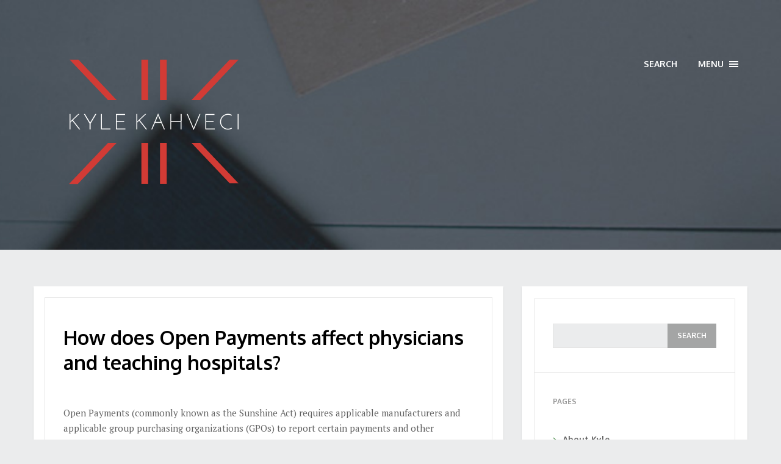

--- FILE ---
content_type: text/html; charset=UTF-8
request_url: https://kylekahveci.com/uncategorized/open-payments-affect-physicians-teaching-hospitals/
body_size: 9017
content:
<!DOCTYPE html>
<!--[if IE 8]>    <html class="ie8"> <![endif]-->
<!--[if IE 9]>    <html class="ie9"> <![endif]-->
<!--[if gt IE 9]><!--> <html lang="en-US" class=""> <!--<![endif]-->
<head>
  <meta http-equiv="Content-Type" content="text/html; charset=UTF-8" />
  <meta name="generator" content="WordPress 6.8.3" /> <!-- leave this for stats please -->
  <meta name="viewport" content="width=device-width, minimum-scale=1.0, maximum-scale=1.0">
  <meta http-equiv="X-UA-Compatible" content="IE=edge;chrome=1">
  <title>
        How does Open Payments affect physicians and teaching hospitals?&nbsp;|&nbsp;  </title>
  <link rel="profile" href="http://gmpg.org/xfn/11"/>
  <link rel="pingback" href="https://kylekahveci.com/xmlrpc.php"/>
  <link rel="alternate" type="application/rss+xml" title="KyleKahveci.com Feed" href="https://kylekahveci.com/feed/">

       <link rel="shortcut icon" href="http://kylekahveci.com/wp-content/uploads/2014/09/kylekahveci-favicon-v2.ico"/>

      
  <!-- HEADER BACKGROUND -->
  
<style type="text/css">
  .body-content .main-header {
    background: url("https://kylekahveci.com/wp-content/themes/solar/theme-images/header-bg.jpg") no-repeat scroll center center / cover #2A2C2F !important;
  }

  .main-header a{
    color:#;
  }

      .single-format-quote .post section blockquote {
      background: url("img/jobs.jpg") no-repeat scroll 0 0 / cover #273035;
      border: medium none;
      margin: 0;
      padding: 30px 40px;
            }
  
  
  ?>

</style>

<meta name='robots' content='index, follow, max-image-preview:large, max-snippet:-1, max-video-preview:-1' />
	<style>img:is([sizes="auto" i], [sizes^="auto," i]) { contain-intrinsic-size: 3000px 1500px }</style>
	
	<!-- This site is optimized with the Yoast SEO plugin v26.0 - https://yoast.com/wordpress/plugins/seo/ -->
	<title>How does Open Payments affect physicians and teaching hospitals?&nbsp;|&nbsp;</title>
	<link rel="canonical" href="https://kylekahveci.com/uncategorized/open-payments-affect-physicians-teaching-hospitals/" />
	<meta property="og:locale" content="en_US" />
	<meta property="og:type" content="article" />
	<meta property="og:title" content="How does Open Payments affect physicians and teaching hospitals?&nbsp;|&nbsp;" />
	<meta property="og:description" content="Open Payments (commonly known as the Sunshine Act) requires applicable manufacturers and applicable group purchasing organizations (GPOs) to report certain payments and other transfers of value given to physicians and teaching hospitals, and any ownership or investment interest physicians, or their immediate family members, have in their company." />
	<meta property="og:url" content="https://kylekahveci.com/uncategorized/open-payments-affect-physicians-teaching-hospitals/" />
	<meta property="og:site_name" content="KyleKahveci.com" />
	<meta property="article:published_time" content="2014-10-06T12:39:34+00:00" />
	<meta property="article:modified_time" content="2014-10-29T15:42:28+00:00" />
	<meta name="author" content="team" />
	<meta name="twitter:label1" content="Written by" />
	<meta name="twitter:data1" content="team" />
	<script type="application/ld+json" class="yoast-schema-graph">{"@context":"https://schema.org","@graph":[{"@type":"WebPage","@id":"https://kylekahveci.com/uncategorized/open-payments-affect-physicians-teaching-hospitals/","url":"https://kylekahveci.com/uncategorized/open-payments-affect-physicians-teaching-hospitals/","name":"How does Open Payments affect physicians and teaching hospitals?&nbsp;|&nbsp;","isPartOf":{"@id":"https://kylekahveci.com/#website"},"datePublished":"2014-10-06T12:39:34+00:00","dateModified":"2014-10-29T15:42:28+00:00","author":{"@id":"https://kylekahveci.com/#/schema/person/eb5567844b14e293f60c2b3430c14a7c"},"breadcrumb":{"@id":"https://kylekahveci.com/uncategorized/open-payments-affect-physicians-teaching-hospitals/#breadcrumb"},"inLanguage":"en-US","potentialAction":[{"@type":"ReadAction","target":["https://kylekahveci.com/uncategorized/open-payments-affect-physicians-teaching-hospitals/"]}]},{"@type":"BreadcrumbList","@id":"https://kylekahveci.com/uncategorized/open-payments-affect-physicians-teaching-hospitals/#breadcrumb","itemListElement":[{"@type":"ListItem","position":1,"name":"Home","item":"https://kylekahveci.com/"},{"@type":"ListItem","position":2,"name":"How does Open Payments affect physicians and teaching hospitals?"}]},{"@type":"WebSite","@id":"https://kylekahveci.com/#website","url":"https://kylekahveci.com/","name":"KyleKahveci.com","description":"","potentialAction":[{"@type":"SearchAction","target":{"@type":"EntryPoint","urlTemplate":"https://kylekahveci.com/?s={search_term_string}"},"query-input":{"@type":"PropertyValueSpecification","valueRequired":true,"valueName":"search_term_string"}}],"inLanguage":"en-US"},{"@type":"Person","@id":"https://kylekahveci.com/#/schema/person/eb5567844b14e293f60c2b3430c14a7c","name":"team","image":{"@type":"ImageObject","inLanguage":"en-US","@id":"https://kylekahveci.com/#/schema/person/image/","url":"https://secure.gravatar.com/avatar/4a8aaa3a653fb390633a005316dff6d9455195ba5777c7ea25ef304fe44a38d9?s=96&d=mm&r=g","contentUrl":"https://secure.gravatar.com/avatar/4a8aaa3a653fb390633a005316dff6d9455195ba5777c7ea25ef304fe44a38d9?s=96&d=mm&r=g","caption":"team"},"url":"https://kylekahveci.com/author/kyleadmin492/"}]}</script>
	<!-- / Yoast SEO plugin. -->


<link rel='dns-prefetch' href='//netdna.bootstrapcdn.com' />
<link rel='dns-prefetch' href='//fonts.googleapis.com' />
<link rel="alternate" type="application/rss+xml" title="KyleKahveci.com &raquo; Feed" href="https://kylekahveci.com/feed/" />
<link rel="alternate" type="application/rss+xml" title="KyleKahveci.com &raquo; Comments Feed" href="https://kylekahveci.com/comments/feed/" />
<link rel="alternate" type="application/rss+xml" title="KyleKahveci.com &raquo; How does Open Payments affect physicians and teaching hospitals? Comments Feed" href="https://kylekahveci.com/uncategorized/open-payments-affect-physicians-teaching-hospitals/feed/" />
		<!-- This site uses the Google Analytics by MonsterInsights plugin v9.8.0 - Using Analytics tracking - https://www.monsterinsights.com/ -->
		<!-- Note: MonsterInsights is not currently configured on this site. The site owner needs to authenticate with Google Analytics in the MonsterInsights settings panel. -->
					<!-- No tracking code set -->
				<!-- / Google Analytics by MonsterInsights -->
		<script type="text/javascript">
/* <![CDATA[ */
window._wpemojiSettings = {"baseUrl":"https:\/\/s.w.org\/images\/core\/emoji\/16.0.1\/72x72\/","ext":".png","svgUrl":"https:\/\/s.w.org\/images\/core\/emoji\/16.0.1\/svg\/","svgExt":".svg","source":{"concatemoji":"https:\/\/kylekahveci.com\/wp-includes\/js\/wp-emoji-release.min.js?ver=6.8.3"}};
/*! This file is auto-generated */
!function(s,n){var o,i,e;function c(e){try{var t={supportTests:e,timestamp:(new Date).valueOf()};sessionStorage.setItem(o,JSON.stringify(t))}catch(e){}}function p(e,t,n){e.clearRect(0,0,e.canvas.width,e.canvas.height),e.fillText(t,0,0);var t=new Uint32Array(e.getImageData(0,0,e.canvas.width,e.canvas.height).data),a=(e.clearRect(0,0,e.canvas.width,e.canvas.height),e.fillText(n,0,0),new Uint32Array(e.getImageData(0,0,e.canvas.width,e.canvas.height).data));return t.every(function(e,t){return e===a[t]})}function u(e,t){e.clearRect(0,0,e.canvas.width,e.canvas.height),e.fillText(t,0,0);for(var n=e.getImageData(16,16,1,1),a=0;a<n.data.length;a++)if(0!==n.data[a])return!1;return!0}function f(e,t,n,a){switch(t){case"flag":return n(e,"\ud83c\udff3\ufe0f\u200d\u26a7\ufe0f","\ud83c\udff3\ufe0f\u200b\u26a7\ufe0f")?!1:!n(e,"\ud83c\udde8\ud83c\uddf6","\ud83c\udde8\u200b\ud83c\uddf6")&&!n(e,"\ud83c\udff4\udb40\udc67\udb40\udc62\udb40\udc65\udb40\udc6e\udb40\udc67\udb40\udc7f","\ud83c\udff4\u200b\udb40\udc67\u200b\udb40\udc62\u200b\udb40\udc65\u200b\udb40\udc6e\u200b\udb40\udc67\u200b\udb40\udc7f");case"emoji":return!a(e,"\ud83e\udedf")}return!1}function g(e,t,n,a){var r="undefined"!=typeof WorkerGlobalScope&&self instanceof WorkerGlobalScope?new OffscreenCanvas(300,150):s.createElement("canvas"),o=r.getContext("2d",{willReadFrequently:!0}),i=(o.textBaseline="top",o.font="600 32px Arial",{});return e.forEach(function(e){i[e]=t(o,e,n,a)}),i}function t(e){var t=s.createElement("script");t.src=e,t.defer=!0,s.head.appendChild(t)}"undefined"!=typeof Promise&&(o="wpEmojiSettingsSupports",i=["flag","emoji"],n.supports={everything:!0,everythingExceptFlag:!0},e=new Promise(function(e){s.addEventListener("DOMContentLoaded",e,{once:!0})}),new Promise(function(t){var n=function(){try{var e=JSON.parse(sessionStorage.getItem(o));if("object"==typeof e&&"number"==typeof e.timestamp&&(new Date).valueOf()<e.timestamp+604800&&"object"==typeof e.supportTests)return e.supportTests}catch(e){}return null}();if(!n){if("undefined"!=typeof Worker&&"undefined"!=typeof OffscreenCanvas&&"undefined"!=typeof URL&&URL.createObjectURL&&"undefined"!=typeof Blob)try{var e="postMessage("+g.toString()+"("+[JSON.stringify(i),f.toString(),p.toString(),u.toString()].join(",")+"));",a=new Blob([e],{type:"text/javascript"}),r=new Worker(URL.createObjectURL(a),{name:"wpTestEmojiSupports"});return void(r.onmessage=function(e){c(n=e.data),r.terminate(),t(n)})}catch(e){}c(n=g(i,f,p,u))}t(n)}).then(function(e){for(var t in e)n.supports[t]=e[t],n.supports.everything=n.supports.everything&&n.supports[t],"flag"!==t&&(n.supports.everythingExceptFlag=n.supports.everythingExceptFlag&&n.supports[t]);n.supports.everythingExceptFlag=n.supports.everythingExceptFlag&&!n.supports.flag,n.DOMReady=!1,n.readyCallback=function(){n.DOMReady=!0}}).then(function(){return e}).then(function(){var e;n.supports.everything||(n.readyCallback(),(e=n.source||{}).concatemoji?t(e.concatemoji):e.wpemoji&&e.twemoji&&(t(e.twemoji),t(e.wpemoji)))}))}((window,document),window._wpemojiSettings);
/* ]]> */
</script>
<style id='wp-emoji-styles-inline-css' type='text/css'>

	img.wp-smiley, img.emoji {
		display: inline !important;
		border: none !important;
		box-shadow: none !important;
		height: 1em !important;
		width: 1em !important;
		margin: 0 0.07em !important;
		vertical-align: -0.1em !important;
		background: none !important;
		padding: 0 !important;
	}
</style>
<link rel='stylesheet' id='wp-block-library-css' href='https://kylekahveci.com/wp-includes/css/dist/block-library/style.min.css?ver=6.8.3' type='text/css' media='all' />
<style id='classic-theme-styles-inline-css' type='text/css'>
/*! This file is auto-generated */
.wp-block-button__link{color:#fff;background-color:#32373c;border-radius:9999px;box-shadow:none;text-decoration:none;padding:calc(.667em + 2px) calc(1.333em + 2px);font-size:1.125em}.wp-block-file__button{background:#32373c;color:#fff;text-decoration:none}
</style>
<style id='global-styles-inline-css' type='text/css'>
:root{--wp--preset--aspect-ratio--square: 1;--wp--preset--aspect-ratio--4-3: 4/3;--wp--preset--aspect-ratio--3-4: 3/4;--wp--preset--aspect-ratio--3-2: 3/2;--wp--preset--aspect-ratio--2-3: 2/3;--wp--preset--aspect-ratio--16-9: 16/9;--wp--preset--aspect-ratio--9-16: 9/16;--wp--preset--color--black: #000000;--wp--preset--color--cyan-bluish-gray: #abb8c3;--wp--preset--color--white: #ffffff;--wp--preset--color--pale-pink: #f78da7;--wp--preset--color--vivid-red: #cf2e2e;--wp--preset--color--luminous-vivid-orange: #ff6900;--wp--preset--color--luminous-vivid-amber: #fcb900;--wp--preset--color--light-green-cyan: #7bdcb5;--wp--preset--color--vivid-green-cyan: #00d084;--wp--preset--color--pale-cyan-blue: #8ed1fc;--wp--preset--color--vivid-cyan-blue: #0693e3;--wp--preset--color--vivid-purple: #9b51e0;--wp--preset--gradient--vivid-cyan-blue-to-vivid-purple: linear-gradient(135deg,rgba(6,147,227,1) 0%,rgb(155,81,224) 100%);--wp--preset--gradient--light-green-cyan-to-vivid-green-cyan: linear-gradient(135deg,rgb(122,220,180) 0%,rgb(0,208,130) 100%);--wp--preset--gradient--luminous-vivid-amber-to-luminous-vivid-orange: linear-gradient(135deg,rgba(252,185,0,1) 0%,rgba(255,105,0,1) 100%);--wp--preset--gradient--luminous-vivid-orange-to-vivid-red: linear-gradient(135deg,rgba(255,105,0,1) 0%,rgb(207,46,46) 100%);--wp--preset--gradient--very-light-gray-to-cyan-bluish-gray: linear-gradient(135deg,rgb(238,238,238) 0%,rgb(169,184,195) 100%);--wp--preset--gradient--cool-to-warm-spectrum: linear-gradient(135deg,rgb(74,234,220) 0%,rgb(151,120,209) 20%,rgb(207,42,186) 40%,rgb(238,44,130) 60%,rgb(251,105,98) 80%,rgb(254,248,76) 100%);--wp--preset--gradient--blush-light-purple: linear-gradient(135deg,rgb(255,206,236) 0%,rgb(152,150,240) 100%);--wp--preset--gradient--blush-bordeaux: linear-gradient(135deg,rgb(254,205,165) 0%,rgb(254,45,45) 50%,rgb(107,0,62) 100%);--wp--preset--gradient--luminous-dusk: linear-gradient(135deg,rgb(255,203,112) 0%,rgb(199,81,192) 50%,rgb(65,88,208) 100%);--wp--preset--gradient--pale-ocean: linear-gradient(135deg,rgb(255,245,203) 0%,rgb(182,227,212) 50%,rgb(51,167,181) 100%);--wp--preset--gradient--electric-grass: linear-gradient(135deg,rgb(202,248,128) 0%,rgb(113,206,126) 100%);--wp--preset--gradient--midnight: linear-gradient(135deg,rgb(2,3,129) 0%,rgb(40,116,252) 100%);--wp--preset--font-size--small: 13px;--wp--preset--font-size--medium: 20px;--wp--preset--font-size--large: 36px;--wp--preset--font-size--x-large: 42px;--wp--preset--spacing--20: 0.44rem;--wp--preset--spacing--30: 0.67rem;--wp--preset--spacing--40: 1rem;--wp--preset--spacing--50: 1.5rem;--wp--preset--spacing--60: 2.25rem;--wp--preset--spacing--70: 3.38rem;--wp--preset--spacing--80: 5.06rem;--wp--preset--shadow--natural: 6px 6px 9px rgba(0, 0, 0, 0.2);--wp--preset--shadow--deep: 12px 12px 50px rgba(0, 0, 0, 0.4);--wp--preset--shadow--sharp: 6px 6px 0px rgba(0, 0, 0, 0.2);--wp--preset--shadow--outlined: 6px 6px 0px -3px rgba(255, 255, 255, 1), 6px 6px rgba(0, 0, 0, 1);--wp--preset--shadow--crisp: 6px 6px 0px rgba(0, 0, 0, 1);}:where(.is-layout-flex){gap: 0.5em;}:where(.is-layout-grid){gap: 0.5em;}body .is-layout-flex{display: flex;}.is-layout-flex{flex-wrap: wrap;align-items: center;}.is-layout-flex > :is(*, div){margin: 0;}body .is-layout-grid{display: grid;}.is-layout-grid > :is(*, div){margin: 0;}:where(.wp-block-columns.is-layout-flex){gap: 2em;}:where(.wp-block-columns.is-layout-grid){gap: 2em;}:where(.wp-block-post-template.is-layout-flex){gap: 1.25em;}:where(.wp-block-post-template.is-layout-grid){gap: 1.25em;}.has-black-color{color: var(--wp--preset--color--black) !important;}.has-cyan-bluish-gray-color{color: var(--wp--preset--color--cyan-bluish-gray) !important;}.has-white-color{color: var(--wp--preset--color--white) !important;}.has-pale-pink-color{color: var(--wp--preset--color--pale-pink) !important;}.has-vivid-red-color{color: var(--wp--preset--color--vivid-red) !important;}.has-luminous-vivid-orange-color{color: var(--wp--preset--color--luminous-vivid-orange) !important;}.has-luminous-vivid-amber-color{color: var(--wp--preset--color--luminous-vivid-amber) !important;}.has-light-green-cyan-color{color: var(--wp--preset--color--light-green-cyan) !important;}.has-vivid-green-cyan-color{color: var(--wp--preset--color--vivid-green-cyan) !important;}.has-pale-cyan-blue-color{color: var(--wp--preset--color--pale-cyan-blue) !important;}.has-vivid-cyan-blue-color{color: var(--wp--preset--color--vivid-cyan-blue) !important;}.has-vivid-purple-color{color: var(--wp--preset--color--vivid-purple) !important;}.has-black-background-color{background-color: var(--wp--preset--color--black) !important;}.has-cyan-bluish-gray-background-color{background-color: var(--wp--preset--color--cyan-bluish-gray) !important;}.has-white-background-color{background-color: var(--wp--preset--color--white) !important;}.has-pale-pink-background-color{background-color: var(--wp--preset--color--pale-pink) !important;}.has-vivid-red-background-color{background-color: var(--wp--preset--color--vivid-red) !important;}.has-luminous-vivid-orange-background-color{background-color: var(--wp--preset--color--luminous-vivid-orange) !important;}.has-luminous-vivid-amber-background-color{background-color: var(--wp--preset--color--luminous-vivid-amber) !important;}.has-light-green-cyan-background-color{background-color: var(--wp--preset--color--light-green-cyan) !important;}.has-vivid-green-cyan-background-color{background-color: var(--wp--preset--color--vivid-green-cyan) !important;}.has-pale-cyan-blue-background-color{background-color: var(--wp--preset--color--pale-cyan-blue) !important;}.has-vivid-cyan-blue-background-color{background-color: var(--wp--preset--color--vivid-cyan-blue) !important;}.has-vivid-purple-background-color{background-color: var(--wp--preset--color--vivid-purple) !important;}.has-black-border-color{border-color: var(--wp--preset--color--black) !important;}.has-cyan-bluish-gray-border-color{border-color: var(--wp--preset--color--cyan-bluish-gray) !important;}.has-white-border-color{border-color: var(--wp--preset--color--white) !important;}.has-pale-pink-border-color{border-color: var(--wp--preset--color--pale-pink) !important;}.has-vivid-red-border-color{border-color: var(--wp--preset--color--vivid-red) !important;}.has-luminous-vivid-orange-border-color{border-color: var(--wp--preset--color--luminous-vivid-orange) !important;}.has-luminous-vivid-amber-border-color{border-color: var(--wp--preset--color--luminous-vivid-amber) !important;}.has-light-green-cyan-border-color{border-color: var(--wp--preset--color--light-green-cyan) !important;}.has-vivid-green-cyan-border-color{border-color: var(--wp--preset--color--vivid-green-cyan) !important;}.has-pale-cyan-blue-border-color{border-color: var(--wp--preset--color--pale-cyan-blue) !important;}.has-vivid-cyan-blue-border-color{border-color: var(--wp--preset--color--vivid-cyan-blue) !important;}.has-vivid-purple-border-color{border-color: var(--wp--preset--color--vivid-purple) !important;}.has-vivid-cyan-blue-to-vivid-purple-gradient-background{background: var(--wp--preset--gradient--vivid-cyan-blue-to-vivid-purple) !important;}.has-light-green-cyan-to-vivid-green-cyan-gradient-background{background: var(--wp--preset--gradient--light-green-cyan-to-vivid-green-cyan) !important;}.has-luminous-vivid-amber-to-luminous-vivid-orange-gradient-background{background: var(--wp--preset--gradient--luminous-vivid-amber-to-luminous-vivid-orange) !important;}.has-luminous-vivid-orange-to-vivid-red-gradient-background{background: var(--wp--preset--gradient--luminous-vivid-orange-to-vivid-red) !important;}.has-very-light-gray-to-cyan-bluish-gray-gradient-background{background: var(--wp--preset--gradient--very-light-gray-to-cyan-bluish-gray) !important;}.has-cool-to-warm-spectrum-gradient-background{background: var(--wp--preset--gradient--cool-to-warm-spectrum) !important;}.has-blush-light-purple-gradient-background{background: var(--wp--preset--gradient--blush-light-purple) !important;}.has-blush-bordeaux-gradient-background{background: var(--wp--preset--gradient--blush-bordeaux) !important;}.has-luminous-dusk-gradient-background{background: var(--wp--preset--gradient--luminous-dusk) !important;}.has-pale-ocean-gradient-background{background: var(--wp--preset--gradient--pale-ocean) !important;}.has-electric-grass-gradient-background{background: var(--wp--preset--gradient--electric-grass) !important;}.has-midnight-gradient-background{background: var(--wp--preset--gradient--midnight) !important;}.has-small-font-size{font-size: var(--wp--preset--font-size--small) !important;}.has-medium-font-size{font-size: var(--wp--preset--font-size--medium) !important;}.has-large-font-size{font-size: var(--wp--preset--font-size--large) !important;}.has-x-large-font-size{font-size: var(--wp--preset--font-size--x-large) !important;}
:where(.wp-block-post-template.is-layout-flex){gap: 1.25em;}:where(.wp-block-post-template.is-layout-grid){gap: 1.25em;}
:where(.wp-block-columns.is-layout-flex){gap: 2em;}:where(.wp-block-columns.is-layout-grid){gap: 2em;}
:root :where(.wp-block-pullquote){font-size: 1.5em;line-height: 1.6;}
</style>
<link rel='stylesheet' id='tk-shortcodes-css' href='https://kylekahveci.com/wp-content/plugins/shortcodes/css/tk-shortcodes.css?ver=6.8.3' type='text/css' media='all' />
<link rel='stylesheet' id='bootstrap-css' href='https://kylekahveci.com/wp-content/themes/solar/css/bootstrap.css?ver=6.8.3' type='text/css' media='all' />
<link rel='stylesheet' id='main_style-css' href='https://kylekahveci.com/wp-content/themes/solar/style.css?ver=6.8.3' type='text/css' media='all' />
<link rel='stylesheet' id='isotope-css' href='https://kylekahveci.com/wp-content/themes/solar/script/isotope/css/style.css?ver=6.8.3' type='text/css' media='all' />
<link rel='stylesheet' id='shortcodes-css' href='https://kylekahveci.com/wp-content/themes/solar/css/shortcodes.css?ver=6.8.3' type='text/css' media='all' />
<link rel='stylesheet' id='fontawesome-css' href='http://netdna.bootstrapcdn.com/font-awesome/4.0.3/css/font-awesome.css?ver=6.8.3' type='text/css' media='all' />
<link rel='stylesheet' id='Oxygen-css' href='//fonts.googleapis.com/css?family=Oxygen%3A400%2C300%2C700&#038;ver=6.8.3' type='text/css' media='all' />
<link rel='stylesheet' id='PTSerif-css' href='//fonts.googleapis.com/css?family=PT+Serif%3A400%2C700%2C400italic%2C700italic&#038;ver=6.8.3' type='text/css' media='all' />
<script type="text/javascript" src="https://kylekahveci.com/wp-includes/js/jquery/jquery.min.js?ver=3.7.1" id="jquery-core-js"></script>
<script type="text/javascript" src="https://kylekahveci.com/wp-includes/js/jquery/jquery-migrate.min.js?ver=3.4.1" id="jquery-migrate-js"></script>
<link rel="https://api.w.org/" href="https://kylekahveci.com/wp-json/" /><link rel="alternate" title="JSON" type="application/json" href="https://kylekahveci.com/wp-json/wp/v2/posts/390" /><link rel="EditURI" type="application/rsd+xml" title="RSD" href="https://kylekahveci.com/xmlrpc.php?rsd" />
<meta name="generator" content="WordPress 6.8.3" />
<link rel='shortlink' href='https://kylekahveci.com/?p=390' />
<link rel="alternate" title="oEmbed (JSON)" type="application/json+oembed" href="https://kylekahveci.com/wp-json/oembed/1.0/embed?url=https%3A%2F%2Fkylekahveci.com%2Funcategorized%2Fopen-payments-affect-physicians-teaching-hospitals%2F" />
<link rel="alternate" title="oEmbed (XML)" type="text/xml+oembed" href="https://kylekahveci.com/wp-json/oembed/1.0/embed?url=https%3A%2F%2Fkylekahveci.com%2Funcategorized%2Fopen-payments-affect-physicians-teaching-hospitals%2F&#038;format=xml" />


<!-- CJT Global Block (1) - Global CSS @ header - START -->
<style>
ul.meta li.comments {
    display: none;
}

@media screen and (max-width:600px) {
    div.header-right {
        position:relative;
        left: 0;
        bottom: 0;
        float: right;
    }
    
    .navbar-brand.site-title img {
        width: 100%;
    }
}
</style>
<!-- CJT Global Block (1) - Global CSS @ header - END -->


</head>
<body class="wp-singular post-template-default single single-post postid-390 single-format-standard wp-theme-solar">
    <!-- NAVIGATION -->
  <nav class="navbar navbar-default" role="navigation">
  <a href="#" class="close-navbar"><i class="icon-close"></i></a>
    <div class="navbar-collapse" id="bs-example-navbar-collapse-1">
    <!-- Collect the nav links, forms, and other content for toggling -->

      <!-- Primary navigation -->

        <ul id="navigation" class="nav navbar-nav"><li id="menu-item-13" class="menu-item menu-item-type-post_type menu-item-object-page menu-item-home menu-item-13"><a href="https://kylekahveci.com/">Home</a></li>
<li id="menu-item-14" class="menu-item menu-item-type-post_type menu-item-object-page menu-item-14"><a href="https://kylekahveci.com/about/">About Kyle</a></li>
<li id="menu-item-15" class="menu-item menu-item-type-post_type menu-item-object-page menu-item-15"><a href="https://kylekahveci.com/contact/">Contact</a></li>
</ul>
      <!-- Primary navigation end -->

    </div><!-- /.navbar-collapse -->
</nav>

<header class="main-header fixed">
    <div class="container">
        <div class="header-right pull-right">
            <form class="navbar-form search-form" role="search" method="get" action="https://kylekahveci.com/">
                <input type="text" name="s" id="search" class="form-control" placeholder="Type here and press enter.">
            </form>
            <a href="#" class="search-trigger">Search</a>
            <a href="#" class="navbar-trigger">
            Menu                <i><span class="sr-only">Toggle navigation</span>
                <span class="icon-bar"></span>
                <span class="icon-bar"></span>
                <span class="icon-bar"></span></i>
            </a>
        </div>
    </div>
</header>


  <div class="body-content">

    <div id="preloader">
      <div id="status">
        <div class="spinner"></div>
      </div>
    </div>

    <header class="main-header verticalize-container">
      <div class="container verticalize">

          <!-- HEADER LOGO -->
          
          <div class="header-left clearfix">
                                <a class="navbar-brand site-title" href="https://kylekahveci.com"><img src='http://kylekahveci.com/wp-content/uploads/2014/09/kyle-kahveci-logo.png' /></a>
                        <aside class="site-description"></aside>
          </div>

          <div class="header-right">
            <form method="get" id="searchform" class="submit-search-form" action="">
              <input type="text" name="s" id="search-main" class="form-control" placeholder="Type here and press enter.">
            </form>
            <a href="#" class="search-trigger">Search</a>
            <a href="#" class="navbar-trigger">
              Menu              <i><span class="sr-only">Toggle navigation</span>
                <span class="icon-bar"></span>
                <span class="icon-bar"></span>
                <span class="icon-bar"></span></i>
            </a>
          </div>
      </div>
    </header>
    
<div id="main-wrapper" class="container">
  <div class="single-post">
      <div class="row">
        <div class="col-md-8  main-content">
            <article class="post  featured ">
              <!-- POST CONTENT -->
                                                      
            <section>
        <div class="post-content">
          <h1 class='post-title'>How does Open Payments affect physicians and teaching hospitals?</h1>
            <div class="shortcodes clearfix">
                <p>Open Payments (commonly known as the Sunshine Act) requires applicable manufacturers and applicable group purchasing organizations (GPOs) to report certain payments and other transfers of value given to physicians and teaching hospitals, and any ownership or investment interest physicians, or their immediate family members, have in their company.  </p>
                            </div>
            <ul class="meta">
              <!-- Date display commented out to remove post dates -->
              <!--
              <li class="date">
                <time>October 6, 2014</time>
              </li>
              -->
                          </ul>
        </div>
                                              <!-- POST META -->
              <div class="post-meta block">
                <ul>
                  <li>
                    <strong>Category</strong>
                      <a href="https://kylekahveci.com/category/uncategorized/" rel="category tag">Uncategorized</a>                  </li>
                  <li>
                                      </li>
                </ul>
              </div>
                              <!-- POST SHARE -->
                <div class="share block">
                  <strong>Share This</strong>
                  
    <!-- Social Share Buttons -->
                                <div class="single-soc-share-link fb">
                    <a target="_blank" href="http://www.facebook.com/sharer.php?u=https://kylekahveci.com/uncategorized/open-payments-affect-physicians-teaching-hospitals/&t=How does Open Payments affect physicians and teaching hospitals?">
                        <p>Facebook</p>
                        <span>0</span>
                    </a>
                </div><!--/single-soc-share-link-fb-->
            
                            <div class="single-soc-share-link twitter">
                    <a target="_blank" href="https://twitter.com/share?url=https://kylekahveci.com/uncategorized/open-payments-affect-physicians-teaching-hospitals/&text=How does Open Payments affect physicians and teaching hospitals?">
                        <p>Twitter</p>
                        <span>0</span>
                    </a>
                </div><!--/single-soc-share-link-twitter-->
            
                            <div class="single-soc-share-link google">
                    <a target="_blank" href="https://plus.google.com/share?url=https://kylekahveci.com/uncategorized/open-payments-affect-physicians-teaching-hospitals/&t=How does Open Payments affect physicians and teaching hospitals?">
                        <p>Google+</p>
                        <span>0</span>
                    </a>
                </div><!--/single-soc-share-link-google-->
            
                            <div class="single-soc-share-link linkedin">
                    <a target="_blank" href="http://www.linkedin.com/shareArticle?url=https://kylekahveci.com/uncategorized/open-payments-affect-physicians-teaching-hospitals/&title=How does Open Payments affect physicians and teaching hospitals?">
                        <p>LinkedIn</p>
                        <span>0</span>
                    </a>
                </div><!--/single-soc-share-link-linkedin-->
            
                                            <div class="single-soc-share-link pinterest">
                    <a target="_blank" href="http://pinterest.com/pin/create/button/?url=https://kylekahveci.com/uncategorized/open-payments-affect-physicians-teaching-hospitals/&media=&description=How does Open Payments affect physicians and teaching hospitals?">
                        <p>Pinterest</p>
                        <span>0</span>
                    </a>
                </div><!--/single-soc-share-link-pinterest-->
            
                            <div class="single-soc-share-link stumbleupon">
                    <a target="_blank" href="http://www.stumbleupon.com/submit?url=https://kylekahveci.com/uncategorized/open-payments-affect-physicians-teaching-hospitals/&title=How does Open Payments affect physicians and teaching hospitals?">
                        <p>Stumbleupon</p>
                        <span>0</span>
                    </a>
                </div><!--/single-soc-share-link-stumbleupon-->
                        <div class="clear"></div>
                    </div>
                            <!-- POST NAV -->
              <div class="post-nav block">
                <nav>
                  <!-- PREVIOUS POST -->
                                          <a class="prev-post" href="https://kylekahveci.com/uncategorized/hubspot-just-set-ipo-terms/">
                          <i class="icon-prev"></i>
                          <h2>HubSpot Just Set IPO Terms</h2>
                        </a>
                                    <!-- NEXT POST -->
                                          <a class="next-post" href="https://kylekahveci.com/uncategorized/1-thing-holds-people-back-success/">
                          <h2>This Is the No. 1 Thing That Holds Most People Back From Success</h2>
                          <i class="icon-next"></i>
                        </a>
                                  </nav>
              </div>
              <!-- POST COMMENTS -->
                          </section>
          </article>
        </div>

                                    <div id="sidebar" class="col-md-4 ">
				<div class="widgets-wrapper">
					<div class="sidebar-content">
                		<div class="widget widget_search"><form method="get" id="searchform" class="submit-search-form" action="">
  <div id="s">
    <input type="text" name="s" class="search-input" value="">
    <input type="submit" id="searchsubmit" class="search-submit-button" value="SEARCH">
  </div>
</form></div><div class="widget widget_pages"><h3>Pages</h3>
			<ul>
				<li class="page_item page-item-8"><a href="https://kylekahveci.com/about/">About Kyle</a></li>
<li class="page_item page-item-11"><a href="https://kylekahveci.com/contact/">Contact</a></li>
<li class="page_item page-item-6"><a href="https://kylekahveci.com/">Home</a></li>
			</ul>

			</div><div class="widget widget_categories"><h3>Categories</h3>
			<ul>
					<li class="cat-item cat-item-11"><a href="https://kylekahveci.com/category/innovation/">AI &amp; Innovation</a>
</li>
	<li class="cat-item cat-item-21"><a href="https://kylekahveci.com/category/behavioral-economics-psychology/">Behavioral Economics &amp; Psychology</a>
</li>
	<li class="cat-item cat-item-17"><a href="https://kylekahveci.com/category/writing/">Creative Writing</a>
</li>
	<li class="cat-item cat-item-16"><a href="https://kylekahveci.com/category/data/">Data &amp; Analytics</a>
</li>
	<li class="cat-item cat-item-14"><a href="https://kylekahveci.com/category/design/">Design &amp; UX</a>
</li>
	<li class="cat-item cat-item-7"><a href="https://kylekahveci.com/category/leadership/">Leadership &amp; Coaching</a>
</li>
	<li class="cat-item cat-item-10"><a href="https://kylekahveci.com/category/culture/">Leadership &amp; Culture</a>
</li>
	<li class="cat-item cat-item-15"><a href="https://kylekahveci.com/category/ld/">Learning &amp; Development</a>
</li>
	<li class="cat-item cat-item-22"><a href="https://kylekahveci.com/category/marketing-communications/">Marketing &amp; Communications</a>
</li>
	<li class="cat-item cat-item-8"><a href="https://kylekahveci.com/category/pg/">Personal Growth</a>
</li>
	<li class="cat-item cat-item-6"><a href="https://kylekahveci.com/category/pm/">Product Management</a>
</li>
	<li class="cat-item cat-item-19"><a href="https://kylekahveci.com/category/productivity/">Productivity</a>
</li>
	<li class="cat-item cat-item-9"><a href="https://kylekahveci.com/category/psychology/">Psychology &amp; Innovation</a>
</li>
	<li class="cat-item cat-item-20"><a href="https://kylekahveci.com/category/strategy/">Strategy</a>
</li>
	<li class="cat-item cat-item-1"><a href="https://kylekahveci.com/category/uncategorized/">Uncategorized</a>
</li>
			</ul>

			</div><div class="widget widget_meta"><h3>Meta</h3>
		<ul>
						<li><a rel="nofollow" href="https://kylekahveci.com/wp-login.php">Log in</a></li>
			<li><a href="https://kylekahveci.com/feed/">Entries feed</a></li>
			<li><a href="https://kylekahveci.com/comments/feed/">Comments feed</a></li>

			<li><a href="https://wordpress.org/">WordPress.org</a></li>
		</ul>

		</div>                		            		</div><!--/#sidebar-->
            	</div>
            </div>
                      </div><!-- row -->
                </div><!-- single-post -->
    </div><!-- #main-wrapper -->
  <!-- FOOTER -->
      <div id="footer-wrapper">
        <footer class="container" id="footer">
          <div class="row">
              <div class="col-md-4 col-sm-6">
                              </div>

              <div class="col-md-4 col-sm-6">
                              </div>

              <div class="col-md-4 col-sm-6">
                              </div>
          </div>
        </footer>
        <aside class="social">
        <div class="container">
        
                        <p class="copy">Copyright Kyle Kahveci 2026. All Rights Reserved.</p>
          </div>
        </aside>

      </div>

    </div><!-- body-content -->

    <script type="speculationrules">
{"prefetch":[{"source":"document","where":{"and":[{"href_matches":"\/*"},{"not":{"href_matches":["\/wp-*.php","\/wp-admin\/*","\/wp-content\/uploads\/*","\/wp-content\/*","\/wp-content\/plugins\/*","\/wp-content\/themes\/solar\/*","\/*\\?(.+)"]}},{"not":{"selector_matches":"a[rel~=\"nofollow\"]"}},{"not":{"selector_matches":".no-prefetch, .no-prefetch a"}}]},"eagerness":"conservative"}]}
</script>
<script type="text/javascript" src="https://kylekahveci.com/wp-includes/js/jquery/ui/core.min.js?ver=1.13.3" id="jquery-ui-core-js"></script>
<script type="text/javascript" src="https://kylekahveci.com/wp-includes/js/jquery/ui/tabs.min.js?ver=1.13.3" id="jquery-ui-tabs-js"></script>
<script type="text/javascript" src="https://kylekahveci.com/wp-content/plugins/shortcodes/js/tk-all-scripts.js?ver=6.8.3" id="sk-add-scripts-js"></script>
<script type="text/javascript" src="https://kylekahveci.com/wp-content/plugins/shortcodes/js/tk_shortcodes.js?ver=6.8.3" id="sk-call-scripts-js"></script>
<script type="text/javascript" src="https://kylekahveci.com/wp-content/themes/solar/script/jquery/jquery-ui-1.10.3.js?ver=6.8.3" id="jquery-ui-js"></script>
<script type="text/javascript" src="https://kylekahveci.com/wp-content/themes/solar/script/jquery/jquery.easing-1.3.min.js?ver=6.8.3" id="easing-js"></script>
<script type="text/javascript" src="https://kylekahveci.com/wp-content/themes/solar/script/bootstrap/bootstrap.min.js?ver=6.8.3" id="bootstrap-js"></script>
<script type="text/javascript" src="https://kylekahveci.com/wp-content/themes/solar/script/modernizr/modernizr.js?ver=6.8.3" id="modernizr-js"></script>
<script type="text/javascript" src="https://kylekahveci.com/wp-content/themes/solar/script/isotope/jquery.isotope.js?ver=6.8.3" id="isotope-js"></script>
<script type="text/javascript" src="https://kylekahveci.com/wp-content/themes/solar/script/isotope/jquery.isotope.sloppy-masonry.min.js?ver=6.8.3" id="isotope-masonry-js"></script>
<script type="text/javascript" src="https://kylekahveci.com/wp-content/themes/solar/script/infinite-scroll/infinite-scroll.min.js?ver=6.8.3" id="infinite-scroll-js"></script>
<script type="text/javascript" id="infinite-scroll-call-js-extra">
/* <![CDATA[ */
var ajax_var = {"url":"https:\/\/kylekahveci.com\/wp-content\/themes\/solar"};
/* ]]> */
</script>
<script type="text/javascript" src="https://kylekahveci.com/wp-content/themes/solar/script/infinite-scroll/infinite-scroll-call.js?ver=6.8.3" id="infinite-scroll-call-js"></script>
<script type="text/javascript" src="https://kylekahveci.com/wp-content/themes/solar/script/placeholders/placeholders.js?ver=6.8.3" id="placeholders-js"></script>
<script type="text/javascript" src="https://kylekahveci.com/wp-content/themes/solar/script/retina/retina.js?ver=6.8.3" id="retina_js-js"></script>
<script type="text/javascript" id="call-scripts-js-extra">
/* <![CDATA[ */
var js_variables = {"get_template_directory_uri":"https:\/\/kylekahveci.com\/wp-content\/themes\/solar","theme_date_format":"F j, Y","message_error_message":"Please insert your message!","email_error_message":"Please insert your e-mail!","name_error_message":"Please insert your name!"};
/* ]]> */
</script>
<script type="text/javascript" src="https://kylekahveci.com/wp-content/themes/solar/script/common.js?ver=6.8.3" id="call-scripts-js"></script>
<script type="text/javascript" src="https://kylekahveci.com/wp-includes/js/comment-reply.min.js?ver=6.8.3" id="comment-reply-js" async="async" data-wp-strategy="async"></script>


  </body>
</html>
<!--
Performance optimized by W3 Total Cache. Learn more: https://www.boldgrid.com/w3-total-cache/


Served from: kylekahveci.com @ 2026-01-16 00:00:26 by W3 Total Cache
-->

--- FILE ---
content_type: text/css
request_url: https://kylekahveci.com/wp-content/themes/solar/style.css?ver=6.8.3
body_size: 10529
content:
/*
    Theme Name:         Solar
    Support URI:        http://www.themeskingdom.com/support/
    Description:        Great and Modern looking responsive WordPress Blog Theme
    Author:             Themeskingdom
    Author URI:         http://www.themeskingdom.com/support/
    Version:            1.0.2
    License:            GNU General Public License v2.0
    License URI:        http://www.gnu.org/licenses/gpl-2.0.html
    Theme URI:          http://www.themeskingdom.com/
    Tags: white, light, one-column, two-columns, right-sidebar, fluid-layout, custom-menu, editor-style, featured-images, microformats, post-formats, rtl-language-support, sticky-post, translation-ready
*/


/*

-- TABLE OF CONTENT (put $ in front of the search for filtering to the top of the segment) --
WP-Styles
GENERAL
HEADER
FOOTER
HOME
SIDEBAR
BLOG
SINGLE
ERROR-404

IE-STYLES

MOZILLA-SPECIFIC

@-moz-document url-prefix() {
    some styles here
}
RESPONSIVE
*/

.meta .date {
	display:none;
}

/*-- $WP-Styles --*/

.alignnone {
    margin: 5px 20px 20px 0;
}

.aligncenter,
div.aligncenter {
    display: block;
    margin: 5px auto 5px auto;
}

.alignright {
    float:right;
    margin: 5px 0 20px 20px;
}

.alignleft {
    float: left;
    margin: 5px 20px 20px 0;
}

.aligncenter {
    display: block;
    margin: 5px auto 5px auto;
}

a img.alignright {
    float: right;
    margin: 5px 0 20px 20px;
}

a img.alignnone {
    margin: 5px 20px 20px 0;
}

a img.alignleft {
    float: left;
    margin: 5px 20px 20px 0;
}

a img.aligncenter {
    display: block;
    margin-left: auto;
    margin-right: auto
}

.wp-caption {
    background: #fff;
    border: 1px solid #f0f0f0;
    max-width: 96%; /* Image does not overflow the content area */
    padding: 5px 3px 10px;
    text-align: center;
}

.wp-caption {
    padding-bottom: 0;
}

.wp-caption.alignnone {
    margin: 5px 20px 20px 0;
}

.wp-caption.alignleft {
    margin: 5px 20px 20px 0;
}

.wp-caption.alignright {
    margin: 5px 0 20px 20px;
}

.wp-caption img {
    border: 0 none;
    height: auto;
    margin: 0;
    max-width: 98.5%;
    padding: 0;
    width: auto;
}

.wp-caption p.wp-caption-text {
    font-size: 11px;
    line-height: 17px;
    margin: 0;
    padding: 5px 4px;
}

/*-- $GENERAL --*/

*, *:before, *:after {
    -moz-box-sizing: border-box;
    -webkit-box-sizing: border-box;
    box-sizing: border-box;
}

html,
body {
    font-family: "Oxygen", "Helvetica Neue", Helvetica, Arial, sans-serif;
}

body {
    height: 100%;
    position: relative;
    left: 0;
    -webkit-font-smoothing: antialiased;
    -moz-osx-font-smoothing: grayscale;
}

.csstransforms .body-content {
    position: relative;
    width: 100%;
    -webkit-transition: all .5s cubic-bezier(.27,.52,.28,.97);
    -moz-transition: all .5s cubic-bezier(.27,.52,.28,.97);
    -ms-transition: all .5s cubic-bezier(.27,.52,.28,.97);
    -o-transition: all .5s cubic-bezier(.27,.52,.28,.97);
    transition: all .5s cubic-bezier(.27,.52,.28,.97);
}

.csstransforms body.navbar-active .body-content {
    -webkit-transform: translate3D(-260px, 0, 0);
    -moz-transform: translate3D(-260px, 0, 0);
    -ms-transform: translate3D(-260px, 0, 0);
    -o-transform: translate3D(-260px, 0, 0);
    transform: translate3D(-260px, 0, 0);
}

.no-csstransforms body.navbar-active .body-content,
.ie9 body.navbar-active .body-content {
    left: -260px;
}

body .body-content:after {
    position: absolute;
    top: 0;
    bottom: 0;
    width: 100%;
    content: "";
    background-color: rgba(0,0,0,.75);
    visibility: hidden;
    -ms-filter: "progid:DXImageTransform.Microsoft.Alpha(Opacity=0)";
    filter: progid:DXImageTransform.Microsoft.Alpha(Opacity=0);
    opacity: 0;
    z-index: 3000;
    -webkit-transition: all .4s ease-in-out .1s;
    -moz-transition: all .4s ease-in-out .1s;
    -ms-transition: all .4s ease-in-out .1s;
    -o-transition: all .4s ease-in-out .1s;
    transition: all .4s ease-in-out .1s;
}

body.navbar-active .body-content:after {
    visibility: visible;
    -ms-filter: "progid:DXImageTransform.Microsoft.Alpha(Opacity=100)";
    filter: progid:DXImageTransform.Microsoft.Alpha(Opacity=100);
    opacity: 1;
}

h1, h2, h3, h4, h5, h6, a, i, p, span {
    vertical-align: middle;
}

h1 {
  font-size: 32px;
}
h2 {
  font-size: 26px;
}
h3 {
  font-size: 20px;
}
h4 {
  font-size: 18px;
}
h5 {
  font-size: 16px;
}
h6 {
  font-size: 12px;
}

p {
    color: #616161;
}

.post p,
.serif {
    font-family: "PT Serif" ,Georgia, "Times New Roman", Times, serif;
}

a {
    -webkit-transition: color .3s ease-out;
    -moz-transition: color .3s ease-out;
    -ms-transition: color .3s ease-out;
    -o-transition: color .3s ease-out;
    transition: color .3s ease-out;
}

a:focus {
    outline: 0;
    text-decoration: none;
}

.social a:focus {
    color: #fff;
}

ul {
    padding: 0;
    margin: 0;
}

code {
    white-space: normal;
}

input[type="text"],
input[type="email"],
input[type="password"],
select,
textarea {
    padding: 8px 10px;
    padding-top: 9px \0;
    padding-bottom: 13px \0;
    width: 100%;
    border: 1px solid #e3e3e3;
    background-color: #ebeced;
    outline: 0;
    -webkit-appearance: none;
    -webkit-border-radius: 0;
    -moz-border-radius: 0;
    border-radius: 0;
    box-shadow: none;
}

input[type="text"],
input[type="email"],
input[type="password"],
select {
    height: 40px;
}

textarea {
    resize: vertical;
}

input[type="text"]:focus,
input[type="email"]:focus,
input[type="password"]:focus,
select:focus,
textarea:focus {
    background-color: #fff;
}

/*remove IE clearfield button*/

::-ms-clear {
    width : 0;
    height: 0;
}

::-ms-reveal {
    width : 0;
    height: 0;
}

input[type="submit"] {
    background-color: #171717;
    color: #fff;
    font-size: 13px;
    border: 0;
    padding: 9px 8px 7px;
    line-height: 1em;
    -webkit-border-radius: 0;
    -moz-border-radius: 0;
    border-radius: 0;
    -webkit-font-smoothing: antialiased;
    -moz-osx-font-smoothing: grayscale;
    -webkit-transition: all .3s ease-out;
    -moz-transition: all .3s ease-out;
    -ms-transition: all .3s ease-out;
    -o-transition: all .3s ease-out;
    transition: all .3s ease-out;
}

input[type="submit"]:hover {
    background-color: #fd9e21;
}

.form-control::-moz-placeholder {
    color: #000;
    -ms-filter: "progid:DXImageTransform.Microsoft.Alpha(Opacity=40)";
    filter: progid:DXImageTransform.Microsoft.Alpha(Opacity=40);
    opacity: .4;
    text-transform: uppercase;
}
.form-control:-ms-input-placeholder {
    color: #000;
    text-transform: uppercase;
}
.form-control::-webkit-input-placeholder {
    color: #000;
    -ms-filter: "progid:DXImageTransform.Microsoft.Alpha(Opacity=40)";
    filter: progid:DXImageTransform.Microsoft.Alpha(Opacity=40);
    opacity: .4;
    text-transform: uppercase;
}

.btn,
.form-submit #submit {
    background-color: #559450;
    color: #fff;
    text-transform: uppercase;
    font-weight: 700;
    font-size: 12px;
    padding: 11px 30px;
    position: relative;
    -webkit-font-smoothing: antialiased;
    -moz-osx-font-smoothing: grayscale;
    -webkit-transition: all .3s ease-out;
    -moz-transition: all .3s ease-out;
    -ms-transition: all .3s ease-out;
    -o-transition: all .3s ease-out;
    transition: all .3s ease-out;
}

.btn:hover,
.form-submit #submit:hover {
    background-color: #487d44;
}

.btn:active,
.form-submit #submit:active {
    top: 1px;
}

#main-wrapper {
    padding-top: 60px;
    padding-bottom: 80px;
}

#main-wrapper > div {
    margin: 0 -15px;
}

/*Icons*/

@font-face {
    font-family: 'icomoon';
    src:url('fonts/icons/icomoon.eot?-bxnvwn');
    src:url('fonts/icons/icomoon.eot?#iefix-bxnvwn') format('embedded-opentype'),
        url('fonts/icons/icomoon.woff?-bxnvwn') format('woff'),
        url('fonts/icons/icomoon.ttf?-bxnvwn') format('truetype'),
        url('fonts/icons/icomoon.svg?-bxnvwn#icomoon') format('svg');
    font-weight: normal;
    font-style: normal;
}

[class^="icon-"], [class*=" icon-"] {
    font-family: 'icomoon';
    speak: none;
    font-style: normal;
    font-weight: normal;
    font-variant: normal;
    text-transform: none;
    line-height: 1;

    /* Better Font Rendering =========== */
    -webkit-font-smoothing: antialiased;
    -moz-osx-font-smoothing: grayscale;
}

.icon-close:before {
    content: "\e600";
}
.icon-vimeo:before {
    content: "\e601";
}
.icon-twitter:before {
    content: "\e602";
}
.icon-prev:before {
    content: "\e603";
}
.icon-pinterest:before {
    content: "\e604";
}
.icon-pin:before {
    content: "\e605";
}
.icon-next:before {
    content: "\e606";
}
.icon-load:before {
    content: "\e607";
}
.icon-instagram:before {
    content: "\e608";
}
.icon-in:before {
    content: "\e609";
}
.icon-gplus:before {
    content: "\e60a";
}
.icon-facebook:before {
    content: "\e60b";
}
.icon-dribbble:before {
    content: "\e60c";
}
.icon-comment:before {
    content: "\e60d";
}
.icon-be:before {
    content: "\e60e";
}
.icon-arrow:before {
    content: "\e60f";
}

a:hover [class^="icon-"], a:hover [class*=" icon-"] {
    text-decoration: none;
}

/*Loader*/

#preloader {
    position: fixed;
    top: 0;
    left: 0;
    right: 0;
    bottom: 0;
    background-color: #ebeced;
    z-index: 9999999;
}

#status {
    width: 36px;
    height: 36px;
    position: absolute;
    left: 50%;
    top: 50%;
    margin: -18px 0 0 -18px;
}

.spinner {
    height: 36px;
    width: 36px;
    position: relative;
    -webkit-animation: rotation .8s infinite linear;
    -moz-animation: rotation .8s infinite linear;
    -o-animation: rotation .8s infinite linear;
    animation: rotation .8s infinite linear;
    border-left: 3px solid rgba(158, 158, 158, 0.2);
    border-right: 3px solid rgba(158, 158, 158, 0.2);
    border-bottom: 3px solid rgba(158, 158, 158, 0.2);
    border-top: 3px solid rgba(0,0,0,.8);
    border-radius: 100%;
}

@-webkit-keyframes rotation {
    from {
        -webkit-transform: rotate(0deg)
    }
    to {
        -webkit-transform: rotate(359deg)
    }
}
@-moz-keyframes rotation {
    from {
        -moz-transform: rotate(0deg)
    }
    to {
        -moz-transform: rotate(359deg)
    }
}
@-o-keyframes rotation {
    from {
        -o-transform: rotate(0deg)
    }
    to {
        -o-transform: rotate(359deg)
    }
}
@keyframes rotation {
    from {
        transform: rotate(0deg)
    }
    to {
        transform: rotate(359deg)
    }
}

.main-content {
    padding-bottom: 25px;
}

/*-- $HEADER --*/

.navbar {
    width: 260px;
    position: fixed;
    border: none;
    top: 0;
    bottom: 0;
    right: -260px;
    padding: 100px 36px;
    overflow-y: auto;
    z-index: 3000;
    -webkit-transition: all .5s cubic-bezier(.27,.52,.28,.97);
    -moz-transition: all .5s cubic-bezier(.27,.52,.28,.97);
    -ms-transition: all .5s cubic-bezier(.27,.52,.28,.97);
    -o-transition: all .5s cubic-bezier(.27,.52,.28,.97);
    transition: all .5s cubic-bezier(.27,.52,.28,.97);
}

.navbar.navbar-active {
    -webkit-transform: translate3D(-260px, 0, 0);
    -moz-transform: translate3D(-260px, 0, 0);
    -ms-transform: translate3D(-260px, 0, 0);
    -o-transform: translate3D(-260px, 0, 0);
    transform: translate3D(-260px, 0, 0);
}

.no-csstransforms .navbar.navbar-active,
.ie9 .navbar.navbar-active {
    right: 0;
}

.navbar-collapse {
    padding: 0;
}

.navbar .close-navbar {
    position: absolute;
    top: 60px;
    right: 30px;
}

.navbar .close-navbar:hover {
    text-decoration: none;
    color: #fff;
}

.navbar .close-navbar i {
    font-size: 25px;
    font-weight: 700;
}

.navbar-default .navbar-collapse,
.navbar-default .navbar-form {
    border: none;
    box-shadow: none;
}

.navbar-brand {
    padding: 0;
    font-size: 36px;
}

.site-description {
    white-space: nowrap;
    float: left;
    margin-top: 20px;
    margin-left: 40px;
    color: #70767d;
    color: rgba(255, 255, 255, .32);
}

.navbar-nav li a strong {
    display: block;
    text-transform: uppercase;
    color: #a3a3a3;
    color: rgba(255, 255, 255, .5);
    white-space: normal;
    margin-bottom: 3px;
    -webkit-transition: color .2s ease;
    -moz-transition: color .2s ease;
    -ms-transition: color .2s ease;
    -o-transition: color .2s ease;
    transition: color .2s ease;
}

.navbar-nav .dropdown li a strong {
    width: 160px;
}

.navbar-nav li a:hover strong,
.navbar-nav > li.active > a strong {
    color: #fff;
}

.navbar-nav li a small {
    color: #70767d;
    color: rgba(255, 255, 255, .25);
    font-size: 14px;
}

.navbar-nav .caret {
    color: rgba(255,255,255,.5);
    margin-left: 7px;
}

.dropdown-menu {
    position: relative;
    display: block;
    max-height: 0;
    -ms-filter: "progid:DXImageTransform.Microsoft.Alpha(Opacity=0)";
    filter: progid:DXImageTransform.Microsoft.Alpha(Opacity=0);
    opacity: 0;
    overflow: hidden;
    -webkit-transition: max-height .5s ease-out 1s, padding .2s ease-out 1s, opacity .8s ease-out 1s;
    -moz-transition: max-height .5s ease-out 1s, padding .2s ease-out 1s, opacity .8s ease-out 1s;
    -ms-transition: max-height .5s ease-out 1s, padding .2s ease-out 1s, opacity .8s ease-out 1s;
    -o-transition: max-height .5s ease-out 1s, padding .2s ease-out 1s, opacity .8s ease-out 1s;
    transition: max-height .5s ease-out 1s, padding .2s ease-out 1s, opacity .8s ease-out 1s;
    padding: 0;
    border: none;
}

.open > .dropdown-menu,
.dropdown:hover .dropdown-menu {
    max-height: 600px;
    -ms-filter: "progid:DXImageTransform.Microsoft.Alpha(Opacity=100)";
    filter: progid:DXImageTransform.Microsoft.Alpha(Opacity=100);
    opacity: 1;
    padding-bottom: 14px;
    -webkit-transition-delay: 0s;
    -moz-transition-delay: 0s;
    -ms-transition-delay: 0s;
    -o-transition-delay: 0s;
    transition-delay: 0s;
}

.dropdown-menu strong,
.dropdown-menu small {
    font-size: 12px;
    padding: 0;
}

.navbar-form {
    margin: 0;
}

.navbar-nav {
    margin: 0;
    width: 100%;
}

.navbar-default .navbar-nav > li > a {
    padding: 9px 0;
    font-weight: 700;
}

.navbar-default .navbar-nav > .current-menu-item > a strong {
    color: #fff;
}

.navbar-nav > li > a {
    padding: 0;
}

.navbar-nav > li {
    float: none;
    padding: 3px 0;
}

.container-fluid > .navbar-collapse {
    margin: 0;
}

.main-header {
    background: #2a2c2f url(img/header-bg.jpg) no-repeat center center;
    -webkit-background-size: cover;
    background-size: cover;
    padding: 80px 0;
}

.main-header.fixed,
.admin-bar .main-header.fixed {
    position: fixed;
    top: -216px;
    padding: 0;
    background: #000;
    width: 100%;
    height: 56px;
    -webkit-transform: translate3D(0, 0, 0);
    -moz-transform: translate3D(0, 0, 0);
    -ms-transform: translate3D(0, 0, 0);
    -o-transform: translate3D(0, 0, 0);
    transform: translate3D(0, 0, 0);
    -webkit-transition: -webkit-transform .3s ease, left .5s cubic-bezier(.27,.52,.28,.97);
    -moz-transition: -moz-transform .3s ease, left .5s cubic-bezier(.27,.52,.28,.97);
    -ms-transition: -ms-transform .3s ease, left .5s cubic-bezier(.27,.52,.28,.97);
    -o-transition: -o-transform .3s ease, left .5s cubic-bezier(.27,.52,.28,.97);
    transition: transform .3s ease, left .5s cubic-bezier(.27,.52,.28,.97);
    z-index: 3001;
}

.main-header.fixed.active {
    -webkit-transform: translate3D(0, 216px, 0);
    -moz-transform: translate3D(0, 216px, 0);
    -ms-transform: translate3D(0, 216px, 0);
    -o-transform: translate3D(0, 216px, 0);
    transform: translate3D(0, 216px, 0);
    left: 0;
}

.admin-bar .main-header.fixed.active {
    -webkit-transform: translate3D(0, 248px, 0);
    -moz-transform: translate3D(0, 248px, 0);
    -ms-transform: translate3D(0, 248px, 0);
    -o-transform: translate3D(0, 248px, 0);
    transform: translate3D(0, 248px, 0);
    left: 0;
}

.main-header.fixed.active.navbar-active {
    left: 0;
}

.main-header a {
    color: #fff;
}

.main-header a:hover {
    color: #fff;
    text-decoration: none;
}

.main-header > .container {
    position: relative;
}

.main-header > .container.verticalize {
    top: -1px;
}

.header-right form,
.navbar-trigger {
    display: inline-block;
}

.navbar-trigger {
    margin-left: 30px;
}

.header-left {
    position: relative;
    top: -4px;
}

.header-right {
    position: absolute;
    top: 0;
    right: 15px;
    height: 22px;
}

.verticalize .header-right {
    margin-top: 15px;
}

.fixed .header-right {
    position: relative;
    top: 17px;
    right: 1px;
}

.header-right a:hover {
    color: #e4e4e4;
    color: rgba(255,255,255,.7);
}

.header-right a {
    text-transform: uppercase;
    font-weight: 700;
}

.header-right form {
    position: absolute;
    right: 112%;
    top: -18px;
    padding: 0;
    -ms-filter: "progid:DXImageTransform.Microsoft.Alpha(Opacity=0)";
    filter: progid:DXImageTransform.Microsoft.Alpha(Opacity=0);
    opacity: 0;
    visibility: hidden;
    -webkit-transform: translate3D(20px, 0, 0);
    -moz-transform: translate3D(20px, 0, 0);
    -ms-transform: translate3D(20px, 0, 0);
    -o-transform: translate3D(20px, 0, 0);
    transform: translate3D(20px, 0, 0);
    -webkit-transition: all .2s ease-out;
    -moz-transition: all .2s ease-out;
    -ms-transition: all .2s ease-out;
    -o-transition: all .2s ease-out;
    transition: all .2s ease-out;
}

.fixed .header-right form {
    top: -17px;
}

.header-right form.active {
    opacity: 1;
    filter: progid:DXImageTransform.Microsoft.Alpha(Opacity=100);
    -ms-filter: "progid:DXImageTransform.Microsoft.Alpha(Opacity=100)";
    visibility: visible;
    -webkit-transform: translate3D(0, 0, 0);
    -moz-transform: translate3D(0, 0, 0);
    -ms-transform: translate3D(0, 0, 0);
    -o-transform: translate3D(0, 0, 0);
    transform: translate3D(0, 0, 0);
}

.header-right form:after {
    content: "";
    position: absolute;
    left: 100%;
    top: 50%;
    margin-top: -5px;
    border-left: 5px solid  #fff;
    border-top: 5px solid  transparent;
    border-bottom: 5px solid  transparent;
    display: block;
}

.header-right form .form-control {
    height: 56px;
    font-size: 12px;
    font-weight: 700;
    width: 283px;
    padding: 0 25px;
    background-color: #fff;
    border: 1px solid #fff;
    -webkit-box-shadow: none;
    -moz-box-shadow: none;
    box-shadow: none;
}

.header-right form .form-control:focus {
    border-color: transparent;
    -webkit-box-shadow: none;
    -moz-box-shadow: none;
    box-shadow: none;
}

.navbar-trigger i {
    display: inline-block;
    vertical-align: top;
    margin-top: 3px;
    margin-left: 5px;
}

.navbar-trigger .icon-bar:first-child {
    margin-top: 0;
}

.navbar-trigger .icon-bar {
    display: block;
    width: 15px;
    height: 2px;
    border-radius: 0;
    background-color: #fff;
    margin-top: 2px;
    -webkit-transition: all .3s ease-out;
    -moz-transition: all .3s ease-out;
    -ms-transition: all .3s ease-out;
    -o-transition: all .3s ease-out;
    transition: all .3s ease-out;
}

.navbar-trigger:hover .icon-bar {
    background-color: #e4e4e4;
    background-color: rgba(255,255,255,.7);
}

/*-- $FOOTER --*/

#footer-wrapper {
    background-color: #000;
    padding-top: 80px;
}

#footer .widget {
    border-top: none;
}

#footer .widget,
#footer .widget li {
    border-color: #232323;
    border-color: rgba(255,255,255,.15);
}

#footer .widget h3 {
    color: #8d8c8c;
    color: rgba(255,255,255,.4);
}

#footer .widget_calendar tbody td,
#footer .widget_calendar table th,
#footer .widget_calendar tfoot {
    border: 1px solid  #313131;
}

#footer .widget_calendar table th {
    color: #fff;
    border-color: #525252;
    background-color: #525252;
}

#footer-wrapper .copy {
    margin-bottom: 0;
    color: #555;
    font-weight: 700;
    font-size: 12px;
    padding: 0 30px;
}

#footer-wrapper .social {
    /*padding-top: 25px;*/
    padding-bottom: 65px;
    /*border-top: 1px solid;
    border-color: #232323;
    border-color: rgba(235,235,235,.15);*/
}

.social-icons {
    margin-bottom: 10px;
    padding: 0 30px;
}

.social-icons li {
    display: inline-block;
}

.social-icons li {
    margin-right: 10px;
    font-size: 25px;
}

.social-icons li:last-child {
    margin-right: 0;
}

.social-icons a {
    color: #616161;
}

.social-icons a:hover {
    text-decoration: none;
}

.social-icons a i {
    -webkit-transition: color .3s ease-out;
    -moz-transition: color .3s ease-out;
    -ms-transition: color .3s ease-out;
    -o-transition: color .3s ease-out;
    transition: color .3s ease-out;
}

.social-icons a:hover .icon-facebook {
    color: #0481d9;
}

.social-icons a:hover .icon-vimeo {
    color: #29aecb;
}

.social-icons a:hover .icon-instagram {
    color: #3b82b9;
}

.social-icons a:hover .icon-pinterest {
    color: #e13138;
}

.social-icons a:hover .icon-in {
    color: #0481d9;
}

.social-icons a:hover .icon-be {
    color: #0481d9;
}

.social-icons a:hover .icon-gplus {
    color: #d0422b;
}

.social-icons a:hover .icon-twitter {
    color: #63c0d5;
}

.social-icons a:hover .icon-dribbble {
    color: #ce5c9d;
}

/*-- $HOME --*/



/*-- $SIDEBAR --*/

.widgets-wrapper {
    background-color: #fff;
    padding: 20px;
    -moz-box-shadow: 0 1px 2px rgba(0,1,1,.12);
    -webkit-box-shadow: 0 1px 2px rgba(0,1,1,.12);
    box-shadow: 0 1px 2px rgba(0,1,1,.12);
}

.widgets-wrapper a{
    vertical-align:top;
}

.widgets-wrapper img {
    max-width:100%;
}

.sidebar-content {
    border: 1px solid  #e6e6e6;
}

.widget {
    padding: 40px 30px;
    border-top: 1px solid #e6e6e6;
}

.widget:first-child {
    border-top: none;
}

.widget a:hover {
    text-decoration: none;
}

.widget h3 {
    color: #d1d1d1;
    color: rgba(0,0,0,.4);
    font-size: 12px;
    text-transform: uppercase;
    font-weight: 700;
    margin: 0 0 35px;
}

.widget p {
    font-weight: 700;
    color: #555;
    font-family: "Oxygen", "Helvetica Neue", Helvetica, Arial, sans-serif;
    line-height: 1.8em;
    margin-top: 20px;
}

.widget p:first-child {
    margin-top: 0;
}

.widget li {
    list-style: none;
    border-top: 1px dotted;
    border-color: #d9d9d9;
    border-color: rgba(0,0,0,.15);
    position: relative;
    color: #bdbdbd;
    font-weight: 700;
    padding: 11px 0 11px 16px;
    height: auto;
}

.widget li .icon-arrow {
    color: #559455;
    position: absolute;
    left: -8px;
    top: 10px;
    font-size: 22px;
}

.widget li:first-child {
    border-top: none;
}

.widget li:last-child {
    padding-bottom: 0;
}

.widget .menu > li:last-child {
    border-bottom: none;
}

.widget li a {
    color: #616161;
    vertical-align: baseline;
}

.widget li a:hover {
    text-decoration: none;
    color: #000;s
}

footer .widget a:hover {
    color: #fff;
}

.widget input[type="text"],
.widget input[type="email"] {
    padding-right: 85px;
}

.widget form #s {
    position: relative;
}

.widget form #s input[type="submit"] {
    position: absolute;
    right: 0;
    top: 0;
    height: 40px;
    font-size: 12px;
    text-transform: uppercase;
    font-weight: 700;
    background-color: #559450;
    padding: 11px 16px;
}


.post p input[type="submit"] {
    height: 40px;
    font-size: 12px;
    text-transform: uppercase;
    font-weight: 700;
    padding: 11px 16px;
    background-color: #a4a5a5;
}

.widget form #s input[type="submit"]:hover {
    background-color: #487d44;
}

.widget_search.widget form #s input[type="submit"] {
    background-color: #a4a5a5;
}

.widget_search.widget form #s input[type="submit"]:hover {
    background-color: #7a7a7a;
}

.facebook-widget {
    height: 283px;
    position: relative;
    text-align: center;
}

footer .facebook-widget {
    height: 323px;
    background-color: #fff;
    padding: 16px 0 0;
}

.facebook-widget iframe {
    width: 87% !important;
}

.tk-flickr-wrap {
    font-size: 0;
}

.flickr_badge_image {
    margin-left: 3%;
    display: inline-block;
    margin-bottom: 3%;
    height: auto;
}

.tagcloud a {
    display: inline-block;
    font-size: 12px;
    font-weight: 700;
    border: 1px solid;
    border-color: #559450;
    line-height: 1em;
    background-color: #559450;
    color: #fff;
    padding: 6px 15px;
    height: 27px;
    margin-top: 3px;
    -webkit-transition: all .3s ease-out;
    -moz-transition: all .3s ease-out;
    -ms-transition: all .3s ease-out;
    -o-transition: all .3s ease-out;
    transition: all .3s ease-out;
}

.tagcloud a:hover {
    background-color: #487d44;
    border-color: #487d44;
    text-decoration: none;
}

.widget_calendar table {
    width: 100%;
    font-weight: 700;
}

.widget_calendar table caption {
    margin-bottom: 20px;
    text-align: left;
    font-weight: 700;
}

footer .widget_calendar table caption {
    color: #3c3c3c;
}

.widget_calendar tbody td,
.widget_calendar table th {
    text-align: center;
    border: 1px solid  #e4e4e4;
}

.widget_calendar tbody td,
.widget_calendar table th,
.widget_calendar tfoot td {
    padding: 8px 12px;
}

.widget_calendar tfoot {
    border: 1px solid  #e4e4e4;
}

.widget_calendar tfoot td {
    padding-left: 10px;
}

.widget_calendar table th {
    background-color: #f1f1f1;
}

.widget_calendar tbody td {
    color: #616161;
    font-size: 12px;
}

.widget_calendar tbody td#today {
    background-color: #559450;
    color: #fff;
}

.widget_recent_entries li .post-date,
.widget_rss .rss-date {
    display: block;
    font-size: 12px;
}

.widget .menu > li {
    border-bottom: 1px dotted;
    border-top: none;
}

.widget .menu li > a > strong {
    margin-bottom: 3px;
    display: block;
    text-transform: uppercase;
}

.widget .menu span {
    display: block;
    color: #a2a2a2;
}

.widget .dropdown ul {
    margin-top: 6px;
}

.widget .dropdown li {
    padding: 8px 0 8px 16px;
    border: none;
}

.widget.widget_nav_menu .dropdown li {
    padding-bottom: 0;
}

.widget .dropdown li a strong {
    font-size: 12px;
}

.widget .dropdown li .icon-arrow {
    display: none;
}

.widget_categories li,
.widget_archive li {
    text-align: right;
    /*margin: 22px 0 0;*/
}

.widget_categories li a,
.widget_archive li a {
    float: left;
}

.widget_archive select,
.widget_categories select {
    background-image: url("theme-images/select-arrow.png");
    background-repeat: no-repeat;
    background-size: 11px;
    background-position: center right 12px;
}

.newsleter-widget p {
    margin-bottom: 30px;
    line-height: 1.5em;
}

ul.children {
    clear: both;
}

/*-- $BLOG --*/

.post {
    margin-bottom: 30px;
}

.post .featured-image {
    overflow: hidden;
    position: relative;
    -moz-box-shadow: 0 1px 2px rgba(0,1,1,.12);
    -webkit-box-shadow: 0 1px 2px rgba(0,1,1,.12);
    box-shadow: 0 1px 2px rgba(0,1,1,.12);
    -webkit-backface-visibility: hidden;
    backface-visibility: hidden;
}

.post a {
    cursor: pointer;
}

.post .featured-video {
    width: 100%;
}

.tk-video-holder {
    width: 100%;
    height: 100%;
}

.post .featured-video iframe {
    width: 100%;
    height: 100%;
}

.post .featured-image img {
    width: 100%;
    height: auto;
    position: relative;
    -webkit-transition: all .3s ease-out;
    -moz-transition: all .3s ease-out;
    -ms-transition: all .3s ease-out;
    -o-transition: all .3s ease-out;
    transition: all .3s ease-out;
}

.grid-wrapper .featured-image:hover img,
.blog .post .featured-image:hover img {
    -webkit-transform: scale(1.04);
    -moz-transform: scale(1.04);
    -ms-transform: scale(1.04);
    -o-transform: scale(1.04);
    transform: scale(1.04);
}

.grid-wrapper .featured-image:after,
.blog .post .featured-image:after {
    content: "";
    position: absolute;
    top: 0;
    right: 0;
    bottom: 0;
    left: 0;
    background-color: rgba(0,0,0,.3);
    -ms-filter: "progid:DXImageTransform.Microsoft.Alpha(Opacity=0)";
    filter: progid:DXImageTransform.Microsoft.Alpha(Opacity=0);
    opacity: 0;
    -webkit-all transition: .3s ease-out;
    -moz-transition: all .3s ease-out;
    -ms-transition: all .3s ease-out;
    -o-transition: all .3s ease-out;
    transition: all .3s ease-out;
}

.grid-wrapper .featured-image:hover:after,
.blog .post .featured-image:hover:after {
    -ms-filter: "progid:DXImageTransform.Microsoft.Alpha(Opacity=100)";
    filter: progid:DXImageTransform.Microsoft.Alpha(Opacity=100);
    opacity: 1;
}

.post section {
    background-color: #fff;
    padding: 18px;
    -moz-box-shadow: 0 1px 2px rgba(0,1,1,.12);
    -webkit-box-shadow: 0 1px 2px rgba(0,1,1,.12);
    box-shadow: 0 1px 2px rgba(0,1,1,.12);
}

.post .post-content {
    border: 1px solid  #e6e6e6;
    padding: 34px 30px;
    position: relative;
    word-wrap: break-word;
    overflow-wrap: break-word;
    word-break: break-word;
}

.featured.post .post-content {
    padding: 34px 30px 50px;
}

.single-post .featured.post .post-content {
    padding: 34px 30px;
}

.grid .post .post-content {
    padding: 25px 30px;
}

.grid .featured.post .post-content {
    padding: 25px 30px 50px;
}

.post.format-image .post-content {
    padding: 20px 30px 30px;
}

.post.format-image .post-content h2 {
    font-size: 20px;
    margin-bottom: 18px;
}

.post-content table td {
    padding: 2px 1px;
    text-align: center;
}

.post.link .post-content {
    background-color: #000;
}

.post.link .post-content > a {
    font-size: 26px;
    color: #fff;
    display: block;
    line-height: 1.3em;
    font-weight: 300;
    margin-bottom: 10px;
    color: #b8b8b8;
    color: rgba(255,255,255,.6);
}

.post.link .post-content > a:hover {
    text-decoration: none;
    color: #fff;
}

.post.link .post-content small {
    font-weight: 700;
    font-size: 14px;
}

.post.link .post-content small a:hover {
    color: #fff;
    text-decoration: none;
}

.quote blockquote:before,
.quote blockquote:after,
.single-format-quote .post blockquote:before,
.single-format-quote .post blockquote:after {
    display: none;
}

.quote blockquote small:before,
.single-format-quote .post blockquote small:before {
    display: none;
}

.post.quote .post-content,
.single-format-quote .post .post-content {
    padding: 0;
    overflow: hidden;
}

.post.quote blockquote,
.single-format-quote .post blockquote {
    padding: 30px 40px;
    border: none;
    margin: 0;
    top: 50%;
    -webkit-background-size: cover;
    background-size: cover;
}

.post.quote blockquote span,
.single-format-quote .post blockquote span,
.post.quote blockquote a,
.single-format-quote .post blockquote a {
    font-size: 26px;
    color: #abadae;
    color: rgba(255,255,255,.5);
    line-height: 1.3em;
    font-weight: 300;
}

.post.quote blockquote a:hover,
.single-format-quote .post blockquote a:hover {
    color: #fff;
    text-decoration: none;
}

.post.quote blockquote small,
.single-format-quote .post blockquote small {
    color: #686c6f;
    color: rgba(255,255,255,.2);
    font-size: 14px;
    font-weight: 700;
    margin-top: 10px;
}

.grid .post.quote .featured-image img,
.single-format-quote .grid .post .featured-image img {
    width: auto;
    height: auto;
}

.post h2 {
    line-height: 1.3em;
    /*margin-bottom: 30px;
    margin-top: 0;*/
}

.grid .post h2 {
    font-size: 22px;
    margin-bottom: 25px;
}

.post h2 a {
    color: #000;
}

.post h2 a:hover {
    color: #559450;
    text-decoration: none;
}

.post p {
    font-size: 15px;
    line-height: 1.7em;
    margin-bottom: 15px;
    word-wrap: break-word;
    overflow-wrap: break-word;
}

.post p:last-child {
    margin-bottom: 0;
}

.post p strong {
    color: #222;
}

.post .meta {
    position: absolute;
    bottom: -1px;
    right: 0;
}

.post .meta {
    font-size: 0;
}

.post .meta li {
    display: inline-block;
    font-size: 12px;
    font-weight: 700;
    border: 1px solid #ebebeb;
    vertical-align: bottom;
    line-height: 1em;
    color: #9f9f9f;
    padding: 6px 15px;
    height: 27px;
    margin-right: -1px;
}

.post .meta li a {
    line-height: 1em;
    color: #9f9f9f;
    display: block;
}

.post .meta li a i {
    -webkit-transition: all .3s ease-out;
    -moz-transition: all .3s ease-out;
    -ms-transition: all .3s ease-out;
    -o-transition: all .3s ease-out;
    transition: all .3s ease-out;
}

.post .meta li a:hover,
.post .meta li a:hover i {
    text-decoration: none;
    color: #5C5C5C;
}

.post .meta .comments {
    padding-left: 35px;
}

.post .meta .comments i {
    color: rgba(158,158,158,.4);
    font-size: 18px;
    position: absolute;
    left: 15px;
    top: 6px;
}

.post .meta li > * {
    display: block;
    line-height: 13px;
}

.post .meta .featured-banner {
    background-color: #559450;
    border-color: #559450;
    color: #fff;
    /*display: none;*/
}

.post .meta .featured-banner i {
    color: rgba(255,255,255,.5);
    font-size: 16px;
    margin-right: 3px;
    position: relative;
    top: -1px;
}

.post.featured .meta .featured-banner {
    display: inline-block;
}

.pagination {
    text-align: center;
}

.pagination a {
    font-size: 16px;
    font-weight: 700;
    color: #616161;
    display: inline-block;
    background-color: #fff;
    -webkit-box-shadow: 0 1px 2px rgba(0,1,1,.15);
    -moz-box-shadow: 0 1px 2px rgba(0,1,1,.15);
    box-shadow: 0 1px 2px rgba(0,1,1,.15);
    padding: 20px 49px 15px 60px;
    margin-top: 40px;
    -webkit-transition: all .3s ease-out;
    -moz-transition: all .3s ease-out;
    -ms-transition: all .3s ease-out;
    -o-transition: all .3s ease-out;
    transition: all .3s ease-out;
    position: relative;
}

.pagination a:hover {
    /*background-color: #559450;*/
    color: #000;
    text-decoration: none;
}

.pagination i {
    color: #dedede;
    color: rgba(34,31,31,.15);
    font-size: 31px;
    margin-left: 10px;
    display: inline-block;
    -webkit-transition: all .3s ease-out;
    -moz-transition: all .3s ease-out;
    -ms-transition: all .3s ease-out;
    -o-transition: all .3s ease-out;
    transition: all .3s ease-out;
}

.pagination a:hover i {
    color: #666;
    -webkit-transform: rotateZ(340deg);
    -moz-transform: rotateZ(340deg);
    -ms-transform: rotateZ(340deg);
    -o-transform: rotateZ(340deg);
    transform: rotateZ(340deg);
}

/*-- $SINGLE --*/

.single-post .block {
    padding: 34px 30px;
    border: 1px solid #e6e6e6;
    margin-top: -1px;
}

.single-post .block strong,
.comments-title span {
    text-transform: uppercase;
    color: #b8b8b8;
    color: rgba(0,0,0,.4);
    font-size: 12px;
}

.single-post .block li {
    list-style: none;
}

.post-meta.block {
    font-size: 12px;
}

.post-meta.block li {
    margin-top: 12px;
}

.post-meta.block li:first-child {
    margin-top: 0;
}

.post-meta.block strong {
    margin-right: 10px;
}

.post-meta.block a {
    font-weight: 700;
}

.post-meta.block a:hover {
    text-decoration: none;
}

.post-meta.block a:after {
    content: ", ";
}

.post-meta.block a:last-child:after {
    content: "";
}

.share.block {
    background-color: #f3f3f3;
}

.share.block strong {
    display: block;
    margin-bottom: 24px;
}

.post-nav.block {
    padding: 0;
}

.post-nav.block nav {
    font-size: 0;
}

.post-nav.block a {
    padding: 40px 34px;
    display: inline-block;
    font-size: 0;
    font-weight: 700;
    color: #555;
    width: 50%;
    border-left: 1px solid  #e6e6e6;
    -webkit-transition: all .3s ease-out;
    -moz-transition: all .3s ease-out;
    -ms-transition: all .3s ease-out;
    -o-transition: all .3s ease-out;
    transition: all .3s ease-out;
}

.post-nav.block a:hover {
    color: #000;
}

.post-nav.block a:first-child {
    border-left: none;
    border-right: 1px solid #e6e6e6;
    margin-right: -1px;
}

.post-nav.block a.disabled {
    display: none;
}

.post-nav.block a h2 {
    font-size: 16px;
    margin-bottom: 0;
    display: inline-block;
    width: 80%;
    line-height: 1.7em;
    text-align: center;
}

.post-nav.block a i {
    color: #559450;
    font-size: 45px;
    width: 20%;
    display: inline-block;
    position: relative;
    top: 1px;
    -webkit-transition: all 150ms ease-out;
    -moz-transition: all 150ms ease-out;
    -ms-transition: all 150ms ease-out;
    -o-transition: all 150ms ease-out;
    transition: all 150ms ease-out;
}

.post-nav.block a .icon-prev {
    left: -15px;
}

.post-nav.block a .icon-next {
    text-align: right;
    right: -15px;
}

.post-nav.block a:hover .icon-prev {
    left: -25px;
}

.post-nav.block a:hover .icon-next {
    right: -25px;
}

.comments-area.block {
    padding-left: 0;
    padding-right: 0;
}

.no-comments {
    display: none;
    padding: 0 30px;
}

.no-comments.active {
    display: block;
}

.comment-list {
    padding: 0 30px;
    border-bottom: 1px solid #e6e6e6;
}

.comments-title {
    padding: 0 30px;
    line-height: 1.3em;
    font-size: 18px;
}

.comments-title span {
    display: block;
    margin-bottom: 16px;
}

.comment h5 {
    margin-bottom: 5px;
}

.comment-author {
    position: relative;
    margin-bottom: 3px;
    font-size: 16px;
    font-weight: 700;
}

.comment-author img {
    -webkit-border-radius: 50%;
    -moz-border-radius: 50%;
    border-radius: 50%;
    overflow: hidden;
    width: 50px;
    height: 50px;
    position: absolute;
    top: 0;
    left: -85px;
}

.bypostauthor .comment-author img {
    border: 2px solid  #559450;
}

.comment-author span {
    vertical-align: top;
}

.comment-meta {
    margin-bottom: 20px;
}

.comment-meta,
.comment .reply {
    font-size: 12px;
    font-weight: 700;
}

.comment-meta a,
.comment .reply a {
    color: #bdbdbd;
}

.comment-meta a:before {
    content: "•";
    vertical-align: middle;
    position: relative;
    right: 3px;
}

.comment-meta a:first-child:before {
    display: none;
}

.comment-body {
    padding: 50px 0;
    border-bottom: 1px solid  #e6e6e6;
    margin-bottom: -1px;
    padding-left: 85px;
}

.comment .children {
    margin-left: 30px;
}

.comment-respond {
    padding: 0 30px;
}

.comment-respond p {
    font-family: "Oxygen", "Helvetica Neue", Helvetica, Arial, sans-serif;
    font-size: 14px;
}

.comment-reply-title {
    text-transform: uppercase;
    font-size: 22px;
    margin-bottom: 18px;
    margin-top: 40px;
}

.comment-respond label {
    margin-top: 28px;
    margin-bottom: 10px;
    font-size: 12px;
    text-transform: uppercase;
    color: #b8b8b8;
    color: rgba(0,0,0,.4);
}


.form-submit {
    margin-top: 22px;
}

.comment-respond input {
    display: block;
}

.comment-respond textarea {
    min-height: 200px;
    display: block;
}

#cancel-comment-reply-link {
    font-size: 14px;
    text-transform: none;
    color: #bdbdbd;
    margin-top: 10px;
    display: block;
}

.page-links a span,
.page-links span.page-links-title {
    text-decoration: none;
}

.page-links span {
    text-decoration: underline;
}

/*-- $ERROR-404 --*/

.error-404 article {
    background-color: #fff;
    padding: 56px 20px 20px;
    -moz-box-shadow: 0 1px 2px rgba(0,1,1,.12);
    -webkit-box-shadow: 0 1px 2px rgba(0,1,1,.12);
    box-shadow: 0 1px 2px rgba(0,1,1,.12);
}

.error-404 article h1 {
    font-size: 42px;
    padding-left: 34px;
}

.error-404 section {
    border: 1px solid #e6e6e6;
    margin-top: 46px;
    padding: 26px 30px 36px;
}

.error-404 section p {
    font-size: 15px;
    margin-bottom: 32px;
}

.error-404 form label {
    text-transform: uppercase;
    color: #b8b8b8;
    color: rgba(0,0,0,.4);
    font-size: 12px;
    margin-bottom: 15px;
}

.error-404 form {
    width: 268px;
}

.error-404 form #s {
    position: relative;
}

.error-404 input[type="text"] {
    padding-right: 85px;
}

.error-404 form #s input[type="submit"] {
    position: absolute;
    right: 0;
    top: 0;
    height: 40px;
    font-size: 12px;
    text-transform: uppercase;
    font-weight: 700;
    background-color: #a4a5a5;
    padding: 11px 16px;
}

/*-- $IE-STYLES --*/

.ie8 input[type="text"],
.ie8 input[type="email"],
.ie8 input[type="password"],
.ie8 select,
.ie8 textarea,
.ie9 input[type="text"],
.ie9 input[type="email"],
.ie9 input[type="password"],
.ie9 select,
.ie9 textarea {
    padding-top: 9px;
    padding-bottom: 13px;
}

.ie8 .header-right form .form-control {
    padding: 20px 25px;
}


.ie9 .header-right form .form-control {
    padding: 0 25px;
}

.header-right form {
    -ms-filter:'progid:DXImageTransform.Microsoft.Alpha(Opacity=100)';
}

/*-- $MOZILLA-SPECIFIC --*/

@-moz-document url-prefix() {

    .post.featured .post-content {
        padding-bottom:  50px;
    }

    .post .meta .comments i {
        margin-top: 1px;
    }

    .post .meta .comments a span {
        vertical-align: baseline;
        display: inline-block;
    }

    .post .meta .featured-banner span {
        position: relative;
        top: -1px;
    }

    .post .meta .featured-banner i {
        top: 0;
    }

}

.sticky{}

.gallery-caption{}

.bypostauthor{}

/*-- $RESPONSIVE --*/

@media all and (max-width: 1215px) {

    #main-wrapper > div {
        margin: 0;
    }

}

@media all and (min-width: 992px) and (max-width: 1199px) {

    .facebook-widget {
        height: 336px;
    }

    .facebook-widget iframe {
        width: 100% !important;
    }

    .widget {
        padding: 40px 20px;
    }

    .widget input[type="text"],
    .widget input[type="email"] {
        font-size: 12px;
        padding-right: 58px;
    }

    .widget form #s input[type="submit"] {
        font-size: 10px;
        padding: 11px 12px;
    }

    .widget_calendar tbody td,
    .widget_calendar table th,
    .widget_calendar tfoot td {
        padding: 8px 0;
    }

    .widget_calendar tfoot td {
        padding-left: 10px;
    }

    .advertisement-widget {
        margin-left: 0%;
        margin-right: -1%;
    }

}

@media all and (min-width: 535px) and (max-width: 991px) {

    .facebook-widget {
        height: 230px;
    }

    .widget_calendar table {
        width: auto;
    }

    .widget_calendar tbody td,
    .widget_calendar table th,
    .widget_calendar tfoot td {
        padding: 8px 12px;
    }

    .advertisement-widget {
        margin-left: 31%;
        margin-right: -30%;
    }

}

@media all and (max-width: 991px) {

    .grid .main-content {
        width: 100%;
    }

    .pagination a {
        margin-top: 0;
    }

}

@media all and (min-width: 493px) and (max-width: 767px) {

    footer .facebook-widget {
        height: 283px;
    }

    .advertisement-widget {
        margin-left: 27%;
        margin-right: -26%;
    }

}

@media all and (min-width: 414px) and (max-width: 534px) {

    .facebook-widget {
        height: 283px;
    }

}

@media all and (min-width: 347px) and (max-width: 413px) {

    .facebook-widget {
        height: 336px;
    }

}

@media all and (max-width: 410px) {

    .advertisement-widget {
        margin-left: 2%;
        margin-right: 1%;
    }

}

@media all and (min-width: 320px) and (max-width: 346px) {

    .facebook-widget iframe {
        width: 100% !important;
    }

    .facebook-widget {
        height: 255px;
    }

}

@media all and (max-width: 782px) {

    .admin-bar .main-header.fixed.active {
        -webkit-transform: translate3D(0, 262px, 0);
        -moz-transform: translate3D(0, 262px, 0);
        -ms-transform: translate3D(0, 262px, 0);
        -o-transform: translate3D(0, 262px, 0);
        transform: translate3D(0, 262px, 0);
    }

}

@media all and (max-width: 767px) {

    .container {
        padding-left: 0;
        padding-right: 0;
    }

    #main-wrapper > div {
        margin: 0;
    }

    .row {
        margin-right: 0;
        margin-left: 0;
    }

    .col-xs-1, .col-sm-1, .col-md-1, .col-lg-1, .col-xs-2, .col-sm-2, .col-md-2, .col-lg-2, .col-xs-3, .col-sm-3, .col-md-3, .col-lg-3, .col-xs-4, .col-sm-4, .col-md-4, .col-lg-4, .col-xs-5, .col-sm-5, .col-md-5, .col-lg-5, .col-xs-6, .col-sm-6, .col-md-6, .col-lg-6, .col-xs-7, .col-sm-7, .col-md-7, .col-lg-7, .col-xs-8, .col-sm-8, .col-md-8, .col-lg-8, .col-xs-9, .col-sm-9, .col-md-9, .col-lg-9, .col-xs-10, .col-sm-10, .col-md-10, .col-lg-10, .col-xs-11, .col-sm-11, .col-md-11, .col-lg-11, .col-xs-12, .col-sm-12, .col-md-12, .col-lg-12 {
        padding-left: 0;
        padding-right: 0;
    }

    .main-header {
        padding: 55px 0;
    }

    .main-header > .container {
        width: 90%;
    }

    .post {
        width: 100%;
    }

    .navbar-brand,
    .site-description {
        float: none;
    }

    .site-description {
        margin-left: 0;
        margin-top: 0;
    }

    .header-right form .form-control {
        width: 260px;
    }

    .widget_calendar table {
        width: auto;
    }

    .widget_calendar tbody td,
    .widget_calendar table th,
    .widget_calendar tfoot td {
        padding: 8px 12px;
    }

    .post.link .post-content {
        text-align: center;
    }

}

@media all and (max-width: 600px) {

    .post-nav.block a {
        width: 100%;
        border-left: none;
        border-top: 1px solid  #e6e6e6;
    }

    .post-nav.block a:first-child {
        border-top: none;
    }

    #wpadminbar {
        top: -46px;
    }

    .post-content table td {
        padding: 7px 3px;
    }

    .comment .children {
        margin-left: 0;
        padding-left: 0;
    }

    .comment-author img {
        width: 38px;
        height: 38px;
        left: -55px;
    }

    .admin-bar .main-header.fixed.active {
        -webkit-transform: translate3D(0, 216px, 0);
        -moz-transform: translate3D(0, 216px, 0);
        -ms-transform: translate3D(0, 216px, 0);
        -o-transform: translate3D(0, 216px, 0);
        transform: translate3D(0, 216px, 0);
    }

}

@media all and (max-width: 500px) {

    .site-description {
        display: none;
    }

    .header-right form {
        right: 0;
        top: 36px;
    }

    .fixed .header-right form {
        top: -18px;
    }

    .fixed .header-right form input {
        font-size: 11px;
        padding: 0 15px;
        width: 199px;
    }

    .header-right form:after {
        display: none;
    }

}

@media all and (max-width: 400px) {

    .fixed .header-right form input {
        font-size: 11px;
        padding: 0 8px;
        width: 183px;
    }

    .menu-text {
        display: none;
    }

    .verticalize .header-right a {
        display: block;
    }

    .verticalize .header-right .search-trigger,
    .header-right form {
        display: none;
    }

    .verticalize .navbar-trigger {
        margin-left: 0;
        margin-top: 4px;
    }

    .widget {
        padding: 40px 20px;
    }

    .widget input[type="text"],
    .widget input[type="email"] {
        font-size: 12px;
        padding-right: 58px;
    }

    .widget form #s input[type="submit"],
    .error-404 form #s input[type="submit"] {
        font-size: 10px;
        padding: 11px 12px;
    }

    .widget_calendar table {
        width: 100%;
    }

    .widget_calendar tbody td,
    .widget_calendar table th,
    .widget_calendar tfoot td {
        padding: 8px 10px;
    }

    .error-404 article h1 {
        padding-left: 22px;
    }

    .error-404 form {
        width: 100%;
    }

}

/* Smartphones and tablets (portrait and landscape)  */
@media only screen and (min-device-width : 320px) and (max-device-width : 1024px) {

    .csstransforms body.navbar-active #footer-wrapper {
        position: absolute;
        bottom: 0;
    }

    .navbar .close-navbar i {
        font-weight: 400;
    }

    .navbar {
        width: 100%;
        right: -100%;
    }

    .navbar.navbar-active {
        right: -260px;
    }

}

/* ==========================================================================
   Scalable Elements - dedicate padding bottom to .scalable-wrapper in percents (%), which will be the height of scalable element. Precentage will keep aspect ratio with width.
   width(100%) : padding-bottom(50%) = 2:1;
   ========================================================================== */

.scalable-wrapper {
    position: relative;
    height: 0;
    padding-top:56%;
}

.scalable-element {
    position: absolute;
    top: 0;
    left: 0;
    width: 100%;
    height: 100%;
}

/* ==========================================================================

 VERTICALIZE

 ========================================================================== */
/*
    <div class="verticalize-container">
      <div class="verticalize">
        Content that needs to be vertically and horizontally centered
      </div>
    </div>
*/

/*VERTICALIZE CONTAINER*/
.verticalize-container {
    text-align: center;
}

.verticalize-container:before {
    content: "";
    display: inline-block;
    height: 100%;
    margin-right: -0.25em; /* Adjusts for spacing */
    vertical-align: middle;
}

/*VERTICALIZE BOX*/
.verticalize {
    display: inline-block;
    text-align: left;
    vertical-align: middle;
}

/* Infinite Scroll */

#loading-is {
    text-align: center;
    position: relative;
}

#infscr-loading {
    text-align: center;
    width: 243px;
    background: white;
    background: hsla( 0, 0%, 100%, 0.9 );
    -webkit-box-shadow: 0 1px 2px rgba(0,1,1,.15);
    -moz-box-shadow: 0 1px 2px rgba(0,1,1,.15);
    box-shadow: 0 1px 2px rgba(0,1,1,.15);
    padding: 23px;
    margin-top: 40px;
    display: inline-block;
}

.post-content iframe {
    max-width:100%;
    width: 100%;
}
.grid-wrapper .post-content iframe {
    height: auto;
}

/*-- $SOCIAL ICONS COUNTERS SINGLE --*/
.single-soc-share-link {
    display: inline-block;
    /*-webkit-border-radius: 2px;
    -moz-border-radius: 2px;
    border-radius: 2px;*/
    position: relative;
    margin-bottom: 10px;
}

.single-soc-share-link:active {
    top: 1px;
}

.single-soc-share-link a {
    font-size: 0;
    color: #fff;
    border-bottom: none;
}

.single-soc-share-link a:hover {
    text-decoration: none;
}

.single-soc-share-link a:hover p {
    background-color: rgba(0,0,0,0.2);
}

.single-soc-share-link p {
    -webkit-transition: all .5s ease;
    -moz-transition: all .5s ease;
    -ms-transition: all .5s ease;
    -o-transition: all .5s ease;
    transition: all .5s ease;
    display: inline-block;
    padding: 9px 10px;
    margin: 0;
    font-size: 12px;
    line-height: 1em;
    color: #fff;
    font-family: "Oxygen","Helvetica";
    font-weight: 700;
}

/*.share.block {
    padding-left:10px;
    padding-right:10px;
}

.share.block strong {
    padding:0 20px;
}*/

.single-soc-share-link span {
    display: inline-block;
    padding: 9px 7px;
    font-weight: bold;
    background-color: rgba(0,0,0,0.2);
    width: 34px;
    -webkit-box-sizing: border-box;
    -moz-box-sizing: border-box;
    -ms-box-sizing: border-box;
    box-sizing: border-box;
    text-align: center;
    font-size: 12px;
    line-height: 1em;
}


.single-soc-share-link.fb {
    background-color: #425596;
}

.single-soc-share-link.twitter {
    background-color: #4aa8df;
}

.single-soc-share-link.google {
    background-color: #de4839;
}

.single-soc-share-link.linkedin {
    background-color: #0071aa;
}

.single-soc-share-link.pinterest {
    background-color: #e9343a;
}

.single-soc-share-link.stumbleupon {
    background-color: #f04e23;
}

/*-- Advertisement --*/

.halfwidth-banner {
    width:125px;
}

.advertisement-widget {
    margin-left: 11%;
    margin-right: -10%;
    display: inline-block;
}

.advertisement-widget img {
    width: 100%;
    height: auto;
}

.advertisement-widget.fullwidth {
    margin-left: auto;
    margin-right: auto;
    width: 250px;
    display: block;
}

#footer .advertisement-widget {
    margin-left: 14.8%;
    margin-right: -14%;
}

#footer .advertisement-widget.fullwidth {
    margin-left: auto;
    margin-right: auto;
}

/*-- BANERS --*/
.baners {
    width: 100%;
    text-align: center;
    display: inline-block;
    margin: 30px 0 30px;
}

.baners img {
    padding: 0;
    border: 0;
    width: auto;
    text-align: center;
    display: inline-block;
    max-width: 100%;
}

/*-- NEWSLETTER WIDGET --*/
.newsletter input[type=submit]{
    background-color: #559450;
    border: 0 none;
    color: #FFFFFF;
    font-size: 12px;
    line-height: 1em;
    padding:12px 16px;
    position: absolute;
    right: 65px;
    transition: all 0.3s ease-out 0s;
}

.newsletter input[type=submit]:hover{
    background-color: #A4A5A5;
}

/* FLICKR WIDGET */
.tk-flickr-wrap {
    display: block;
    overflow: hidden;
    margin-left: -2%;
}

.tk-flickr-wrap img {
    float: left;
    margin-left: 2%;
    display: inline-block;
    margin-bottom: 0;
    height: auto;
}

/*----------//// CONTACT PAGE \\\\-------------*/
.contact-map {
    overflow: hidden;
    -webkit-border-radius: 4px;
    -moz-border-radius: 4px;
    -o-border-radius: 4px;
    -ms-border-radius: 4px;
    -khtml-border-radius: 4px;
    border-radius: 4px;
    height: 400px;
    margin: 0 0 50px 0;
}

.contact-content {
    margin-bottom: 50px;
}

#contact .contact-name {
    /*margin-bottom: 40px;*/
    clear: both;
}

.contact-form .control-group button.cta {
    margin-bottom: 5px;
    margin-right: 5px;
    display: inline-block;
    font-size: 13px !important;
    color: #fff;
    line-height: 1em;
    font-family: "Oxygen", "Helvetica Neue", Helvetica, Arial, sans-serif;
    padding: 12px 17px 10px;
    background-color: #171717;
    -webkit-transition: all .3s ease;
    -moz-transition: all .3s ease;
    -ms-transition: all .3s ease;
    -o-transition: all .3s ease;
    transition: all .3s ease;
    border: none;
}

.contact-form .control-group button.cta:hover {
    background-color: #fd9e21;
}

.contact-captcha {
    float: left;
    width: 100%;
    margin-bottom: 35px;
}

.contact-captcha img {
    float: left;
    margin-top: -15px;
}

.contact-captcha .control-group {
    width: 200px;
    float: left;
    margin-right: 25px;
}

.contact-captcha .refresh-text {
    width: 190px;
    float: left;
    margin: 10px 0 0 0;
}

.contact-form label {
    margin-top: 28px;
    margin-bottom: 10px;
    font-size: 12px;
    text-transform: uppercase;
    color: #b8b8b8;
    color: rgba(0,0,0,.4);
}

div#contact-success {
    padding-top: 20px;
}

.contact-message {
    margin-bottom: 40px;
}

.fa-repeat {
    cursor: pointer;
    background: url('theme-images/refresh.png') no-repeat;
    width: 16px;
    height: 16px;
    float: right;
    margin-top: 2px;
}

#contact-error {
    padding:20px 0;
    margin:10px 0;
    color:#ff0000;
}

/*-- Theme Unit Corrections --*/

.shortcodes img {
    max-width: 100%;
    height: auto;
}

.shortcodes {
    margin-bottom: 20px;
}

.post-content > ul,
.post-content > ol {
    padding:0 30px;
    font-family: "PT Serif" ,Georgia, "Times New Roman", Times, serif;
    color:#616161;
    font-size: 15px;
}

ul.meta {
    padding: 0;
    font-family: "Oxygen", "Helvetica Neue", Helvetica, Arial, sans-serif;
}

.shortcodes div[class*='col-'] > ul,
.shortcodes div[class*='col-'] > ol,
.shortcodes > ul,
.shortcodes > ol {
    padding:0 30px;
    font-family: "PT Serif" ,Georgia, "Times New Roman", Times, serif;
    color:#616161;
    font-size: 15px;
}

.shortcodes span {
    vertical-align: top;
}

.post-content img {
    max-width: 100%;
    height: auto;
}

.wp-caption {
    max-width: 100%;
    height: auto;
    padding-bottom: 30px;
}

.widget_categories #cat {
    height: auto;
}

.post blockquote,
.post-content blockquote {
    background: #fff;
    border-left: 5px solid #559450;
    font-weight: bold;
    font-size: 18px;
    margin-bottom: 20px;
    padding:10px 20px;
}

#calendar_wrap td a {
    color: #000;
}

address {
    font-family: "PT Serif" ,Georgia, "Times New Roman", Times, serif;
    color: #616161;
}

/*-- TABLES --*/
table {
    font-family: "PT Serif" ,Georgia, "Times New Roman", Times, serif;
    border: 1px solid #eee;
    margin: 30px 0;
    width: 100%;
}

thead th {
    background-color:#EBECED;
}

table th, td {
    padding: 8px;
    border: 1px solid #ddd;
}

.widget_calendar table {
     font-family: "Oxygen", "Helvetica Neue", Helvetica, Arial, sans-serif;
}

#wp-calendar tfoot td {
    border:none;
}

#wp-calendar tfoot #next {
    text-align: right;
}

dl {
    font-family: "PT Serif" ,Georgia, "Times New Roman", Times, serif;
    color:#616161;
    font-size: 15px;
}

dd {
    padding-bottom: 20px;
    font-size: 15px;
}

nav h2 {
    margin-top: 0;
}

h1, h2, h3, h4, h5, h6 {
    margin-top: 20px;
    margin-bottom: 20px;
}

h1.post-title {
    margin-bottom: 50px;
    margin-top: 10px;
    line-height: 1.3em;
}

h2.post-title {
    margin-top:0;
}

h2.search-title {
    margin-bottom:0;
}

.post-content a{
    vertical-align: top;
    color:#000;
}

.comment-form a{
    vertical-align: top;
}

.comment-navigation h1.screen-reader-text {
    display: none;
}

.comment-navigation .nav-previous {
    padding: 0 30px;
    float: left;
}

.comment-navigation .nav-next {
    padding: 0 30px;
}

.comment-navigation .nav-previous a,
.comment-navigation .nav-next a {
    color: #bdbdbd;
    font-size: 12px;
    font-weight: 700;
}

#comment-nav-below {
    padding: 15px 0;
}

.tagcloud a {
    font-size:12px !important;
    padding: 4px 9px;
    height: 22px;
}

.widget_text iframe {
    max-width: 100%;
}

embed {
    width:100%;
}

#signup_email {
    text-transform: uppercase;
    font-family: "Oxygen", "Helvetica Neue", Helvetica, Arial, sans-serif;
    color: #999999;
    font-size:12px;
}

.post-content small a {
    color:#fff;
}

.gallery-item img {
    border:none !important;
}

#image-navigation{
    padding: 20px 0;
    font-family: "Oxygen", "Helvetica Neue", Helvetica, Arial, sans-serif;
}

#image-navigation span a:hover{
    text-decoration: none;
    color:#000;
    font-weight: bold;
}

#image-navigation span a{
    font-weight: bold;
    color:#616161;
}

.nav-next{
    float: right;
}

.comment-heading{
    margin-top: 0;
}

.cancel-comment-reply{
    margin-top: 20px;
    margin-bottom: 0;
}

.post-meta ul li a {
    vertical-align: top;
}

#sidebar {
    max-width: 100%;
}

.shortcodes ul li {
    padding-left: 15px;
}

--- FILE ---
content_type: application/x-javascript
request_url: https://kylekahveci.com/wp-content/themes/solar/script/infinite-scroll/infinite-scroll-call.js?ver=6.8.3
body_size: 331
content:
$ = jQuery.noConflict();

$(document).ready(function(){
    $('.pagination').show();

    var $container = $('.grid-wrapper').isotope({
        animationEngine: 'best-available',
        layoutMode: 'sloppyMasonry',
        itemSelector : '.grid-wrapper .post',
        sortBy : 'original-order'
    });

    $container.imagesLoaded( function() {
        $container.isotope('reLayout');
    });

    var loadingImg = ajax_var.url+'/theme-images/spinner.gif';

    //Grid Infinite Scroll
    $('.grid-wrapper').infinitescroll({
        navSelector  : '.pagination',    // selector for the paged navigation
        nextSelector : '.pagination .next',  // selector for the NEXT link (to page 2)
        itemSelector : '.post',     // selector for all items you'll retrieve
        bufferPx     : -100,
        loading: {
            finishedMsg: 'No more posts to load.',
            msgText: '',
            selector: '#loading-is',
            img: loadingImg
        }
    },
        // call Isotope as a callback
        function( newElements ) {
            var $newElems = $( newElements ).hide();
            $newElems.imagesLoaded( function() {
                $newElems.fadeIn(); // fade in when ready
                $container.isotope( 'appended', $newElems );
                $('.pagination').show();
            });

        }
    );


    //Index Blog Infinite Scroll
    $('.post-load').infinitescroll({
        navSelector  : '.pagination',    // selector for the paged navigation
        nextSelector : '.pagination .next',  // selector for the NEXT link (to page 2)
        itemSelector : '.post',     // selector for all items you'll retrieve
        bufferPx     : -100,
        loading: {
            finishedMsg: 'No more posts to load.',
            msgText: '',
            selector: '#loading-is',
            img: loadingImg
        }
    },

        // call Isotope as a callback
        function( newElements ) {
            var $newElems = $( newElements ).hide();
            $newElems.imagesLoaded( function() {
                $newElems.fadeIn(); // fade in when ready
                $('.pagination').show();
            });

        }
    );
    
    //Onclick InfiniteScroll
    $(window).unbind('.infscr');

    $(".next").click(function(){
        $('.grid-wrapper').infinitescroll('retrieve');
        $('.post-load').infinitescroll('retrieve');
        return false;
    });

});

--- FILE ---
content_type: application/x-javascript
request_url: https://kylekahveci.com/wp-content/themes/solar/script/common.js?ver=6.8.3
body_size: 1455
content:
$ = jQuery.noConflict();

$(document).ready(function($){

    //Hide Contact Error
    jQuery('#contact-error').hide();

    //Add clearfix class to category list widget
    $('.widget_categories li').addClass('clearfix');
    $('.widget_archive li').addClass('clearfix');


    // Navigation
    $("ul.dropdown-menu").prev().addClass('dropdown-toggle');
    $("ul.dropdown-menu").prev().addClass('disabled');
    $("ul.dropdown-menu").prev().attr('data-toggle','dropdown');
    $(".menu-item-has-children").addClass('dropdown');

    // Add class to parent menu item li and icon on link
    var menu_link_item = $('.menu-item > a');
    menu_link_item.wrapInner( "<strong></strong>" );

    menu_link_item.each(function(){
        var menu_item_title = $(this).attr('title');
        if(menu_item_title !== undefined){ $(this).append('<small>'+menu_item_title+'</small>'); }
    });


    // Navbar toggle

    var body = $('body'),
        navbarTrigger = $('.navbar-trigger'),
        navbar = $('.navbar');
        headerFixed = $('.main-header.fixed');
        closeNavbar = $('.close-navbar');

    navbarTrigger.click(function(e){
        e.preventDefault();
        body.toggleClass('navbar-active');
        navbar.toggleClass('navbar-active');
    });

    closeNavbar.click(function(e){
        e.preventDefault();
        body.removeClass('navbar-active');
        navbar.removeClass('navbar-active');
    });


    // Header on scroll

    var headerFixed = $('.main-header.fixed');

    var lastScrollTop = 0;
    $(window).scroll(function(event){
        var st = $(this).scrollTop();
        if (st > lastScrollTop){
            headerFixed.removeClass('active');
        } else {
            headerFixed.addClass('active');
        }
        lastScrollTop = st;
    });

    $(window).scroll(function(){
        if($(document).scrollTop() > 216){
            headerFixed.show();
        }
        else {
            headerFixed.slideUp(200);
        }
    });

    // Header search

    var searchTrigger = $('.search-trigger'),
        searchForm = $('.header-right form');

    searchTrigger.click(function(e){
        e.preventDefault();
        searchForm.toggleClass('active');
    });

    // Header right vertical align

    var rightHeader = $('main-header verticalize-container .header-right');
    var rightHeaderHeight = $('main-header verticalize-container .header-right').outerHeight();

    rightHeader.css('margin-top', - rightHeaderHeight / 2);

    // Isotope

    var $container = $('.grid-wrapper').isotope({
        animationEngine: 'best-available',
        layoutMode: 'sloppyMasonry',
        itemSelector : '.grid-wrapper .post',
        sortBy : 'original-order'
    });

    $container.imagesLoaded( function() {
        $container.isotope('reLayout');
    });

     // Widget li arrow

     var widgetListItem = $('.widget li'),
         listArrow = $('<i class="icon-arrow"></i>')

     widgetListItem.prepend(listArrow);

     // Post navigation on single

     $('.post-nav.block a.disabled').siblings('a').css('width', '100%');


     //Add classes to menu

     var menu_list      = $('.navbar-collapse > div > ul');
     var page_menu_item = $('.navbar-default li.page_item'); 
     var menu_link      = $('.navbar-default .page_item a');
     var dropdown_link  = $('.navbar-default .page_item_has_children > a');
     var dropdown_list  = $('.navbar-default .page_item_has_children > ul');

     dropdown_list.addClass('dropdown-menu');

     dropdown_link.addClass('dropdown-toggle');
     dropdown_link.attr('data-toggle',  'dropdown');
     menu_link.wrapInner('<strong></strong>');

     if(page_menu_item.hasClass('page_item_has_children')){
        page_menu_item.addClass('dropdown');
     }

     if(menu_list.hasClass('navbar-nav')){}
     else{ menu_list.addClass('nav navbar-nav'); }




}); // End Document Ready

$(window).load(function(){

    // Preloader

    $('#status').fadeOut(); // will first fade out the loading animation
    $('#preloader').delay(350).fadeOut('slow'); // will fade out the white DIV that covers the website.
    $('body').delay(350).css({'overflow':'visible'});

}); // End Window Load



////////////////////
//  CONTACT FORM  //
////////////////////
function check_field(field,alerttxt,checktext){
    with(field){
        var checkfalse = 0;
        if(field.value == ""){
            jQuery('#contact-error').show();
            jQuery('#contact-error').empty().append(alerttxt);
            field.focus();
            checkfalse=1;
        }

        if(field.value==checktext){
            jQuery('#contact-error').show();
            jQuery('#contact-error').empty().append(alerttxt);
            field.focus();
            checkfalse=1;
        }

        if(checkfalse==1){
            return false;
        }else{
            return true;
        }
    }
}

function validate_email(field,alerttxt){
    with (field)
    {
        apos=value.indexOf("@");
        dotpos=value.lastIndexOf(".");
        if (apos<1||dotpos-apos<2)
        {
            jQuery('#contact-error').show();
            jQuery('#contact-error').empty().append(alerttxt);
            return false;
        }
        else {
            return true;
        }
    }
}

function checkForm(thisform){
    with (thisform){
        var error = 0;

        var contactmessage = document.getElementById('contactmessage');
        if(check_field(contactmessage, js_variables.message_error_message, "Message")==false){
            error = 1;
        }

        var email = document.getElementById('contactemail');
        if(validate_email(email,js_variables.email_error_message, 'E-mail')==false){
            email.focus();
            error = 1;
        }

        var contactname = document.getElementById('contactname');
        if(check_field(contactname, js_variables.name_error_message, "Name")==false){
            error = 1;
        }

        if(error == 0){
            var contactname = document.getElementById('contactname').value;
            var email = document.getElementById('contactemail').value;
            var contactmessage = document.getElementById('contactmessage').value;

            return true;
        }
        return false;
    }
}